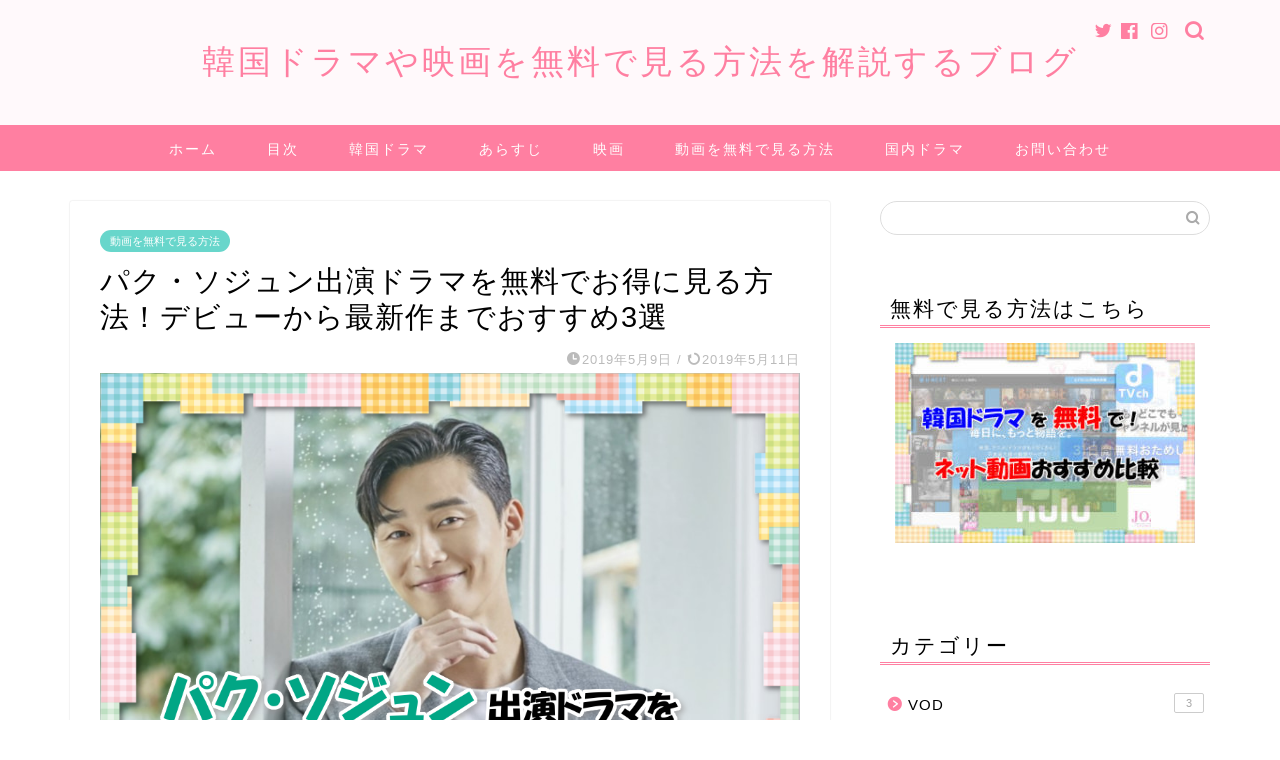

--- FILE ---
content_type: text/html; charset=UTF-8
request_url: https://sakupi.com/pakusojun_muryo/
body_size: 26281
content:
<!DOCTYPE html>
<html lang="ja">
<head prefix="og: http://ogp.me/ns# fb: http://ogp.me/ns/fb# article: http://ogp.me/ns/article#">
<meta charset="utf-8">
<meta http-equiv="X-UA-Compatible" content="IE=edge">
<meta name="viewport" content="width=device-width, initial-scale=1">
<!-- ここからOGP -->
<meta property="og:type" content="blog">
<meta property="og:title" content="パク・ソジュン出演ドラマを無料でお得に見る方法！デビューから最新作までおすすめ3選｜映画、韓国ドラマなどを無料で見る方法を解説するブログ"> 
<meta property="og:url" content="https://sakupi.com/pakusojun_muryo/"> 
<meta property="og:description" content="&nbsp; パク・ソジュンが出演したドラマをデビューから最新まで、無料で見られる方法を紹介します。 パク・ソジュンはキ"> 
<meta property="og:image" content="https://sakupi.com/wp-content/uploads/2019/05/077.png">
<meta property="og:site_name" content="映画、韓国ドラマなどを無料で見る方法を解説するブログ">
<meta property="fb:admins" content="">
<meta name="twitter:card" content="summary">
<!-- ここまでOGP --> 

<meta name="description" itemprop="description" content="&nbsp; パク・ソジュンが出演したドラマをデビューから最新まで、無料で見られる方法を紹介します。 パク・ソジュンはキ" >
<link rel="canonical" href="https://sakupi.com/pakusojun_muryo/">
<title>パク・ソジュン出演ドラマを無料でお得に見る方法！デビューから最新作までおすすめ3選｜映画、韓国ドラマなどを無料で見る方法を解説するブログ</title>
<meta name='robots' content='max-image-preview:large' />
	<style>img:is([sizes="auto" i], [sizes^="auto," i]) { contain-intrinsic-size: 3000px 1500px }</style>
	<!-- Jetpack Site Verification Tags -->
<meta name="google-site-verification" content="g58qkHHmEwK-Dz0hNfwmRFbpfoGjgoOtglKjlPkn4-U" />
<link rel='dns-prefetch' href='//ajax.googleapis.com' />
<link rel='dns-prefetch' href='//cdnjs.cloudflare.com' />
<link rel='dns-prefetch' href='//use.fontawesome.com' />
<link rel='dns-prefetch' href='//stats.wp.com' />
<link rel='dns-prefetch' href='//v0.wordpress.com' />
<link rel="alternate" type="application/rss+xml" title="映画、韓国ドラマなどを無料で見る方法を解説するブログ &raquo; フィード" href="https://sakupi.com/feed/" />
<link rel="alternate" type="application/rss+xml" title="映画、韓国ドラマなどを無料で見る方法を解説するブログ &raquo; コメントフィード" href="https://sakupi.com/comments/feed/" />
<link rel="alternate" type="application/rss+xml" title="映画、韓国ドラマなどを無料で見る方法を解説するブログ &raquo; パク・ソジュン出演ドラマを無料でお得に見る方法！デビューから最新作までおすすめ3選 のコメントのフィード" href="https://sakupi.com/pakusojun_muryo/feed/" />
<script type="text/javascript">
/* <![CDATA[ */
window._wpemojiSettings = {"baseUrl":"https:\/\/s.w.org\/images\/core\/emoji\/15.0.3\/72x72\/","ext":".png","svgUrl":"https:\/\/s.w.org\/images\/core\/emoji\/15.0.3\/svg\/","svgExt":".svg","source":{"concatemoji":"https:\/\/sakupi.com\/wp-includes\/js\/wp-emoji-release.min.js?ver=6.7.4"}};
/*! This file is auto-generated */
!function(i,n){var o,s,e;function c(e){try{var t={supportTests:e,timestamp:(new Date).valueOf()};sessionStorage.setItem(o,JSON.stringify(t))}catch(e){}}function p(e,t,n){e.clearRect(0,0,e.canvas.width,e.canvas.height),e.fillText(t,0,0);var t=new Uint32Array(e.getImageData(0,0,e.canvas.width,e.canvas.height).data),r=(e.clearRect(0,0,e.canvas.width,e.canvas.height),e.fillText(n,0,0),new Uint32Array(e.getImageData(0,0,e.canvas.width,e.canvas.height).data));return t.every(function(e,t){return e===r[t]})}function u(e,t,n){switch(t){case"flag":return n(e,"\ud83c\udff3\ufe0f\u200d\u26a7\ufe0f","\ud83c\udff3\ufe0f\u200b\u26a7\ufe0f")?!1:!n(e,"\ud83c\uddfa\ud83c\uddf3","\ud83c\uddfa\u200b\ud83c\uddf3")&&!n(e,"\ud83c\udff4\udb40\udc67\udb40\udc62\udb40\udc65\udb40\udc6e\udb40\udc67\udb40\udc7f","\ud83c\udff4\u200b\udb40\udc67\u200b\udb40\udc62\u200b\udb40\udc65\u200b\udb40\udc6e\u200b\udb40\udc67\u200b\udb40\udc7f");case"emoji":return!n(e,"\ud83d\udc26\u200d\u2b1b","\ud83d\udc26\u200b\u2b1b")}return!1}function f(e,t,n){var r="undefined"!=typeof WorkerGlobalScope&&self instanceof WorkerGlobalScope?new OffscreenCanvas(300,150):i.createElement("canvas"),a=r.getContext("2d",{willReadFrequently:!0}),o=(a.textBaseline="top",a.font="600 32px Arial",{});return e.forEach(function(e){o[e]=t(a,e,n)}),o}function t(e){var t=i.createElement("script");t.src=e,t.defer=!0,i.head.appendChild(t)}"undefined"!=typeof Promise&&(o="wpEmojiSettingsSupports",s=["flag","emoji"],n.supports={everything:!0,everythingExceptFlag:!0},e=new Promise(function(e){i.addEventListener("DOMContentLoaded",e,{once:!0})}),new Promise(function(t){var n=function(){try{var e=JSON.parse(sessionStorage.getItem(o));if("object"==typeof e&&"number"==typeof e.timestamp&&(new Date).valueOf()<e.timestamp+604800&&"object"==typeof e.supportTests)return e.supportTests}catch(e){}return null}();if(!n){if("undefined"!=typeof Worker&&"undefined"!=typeof OffscreenCanvas&&"undefined"!=typeof URL&&URL.createObjectURL&&"undefined"!=typeof Blob)try{var e="postMessage("+f.toString()+"("+[JSON.stringify(s),u.toString(),p.toString()].join(",")+"));",r=new Blob([e],{type:"text/javascript"}),a=new Worker(URL.createObjectURL(r),{name:"wpTestEmojiSupports"});return void(a.onmessage=function(e){c(n=e.data),a.terminate(),t(n)})}catch(e){}c(n=f(s,u,p))}t(n)}).then(function(e){for(var t in e)n.supports[t]=e[t],n.supports.everything=n.supports.everything&&n.supports[t],"flag"!==t&&(n.supports.everythingExceptFlag=n.supports.everythingExceptFlag&&n.supports[t]);n.supports.everythingExceptFlag=n.supports.everythingExceptFlag&&!n.supports.flag,n.DOMReady=!1,n.readyCallback=function(){n.DOMReady=!0}}).then(function(){return e}).then(function(){var e;n.supports.everything||(n.readyCallback(),(e=n.source||{}).concatemoji?t(e.concatemoji):e.wpemoji&&e.twemoji&&(t(e.twemoji),t(e.wpemoji)))}))}((window,document),window._wpemojiSettings);
/* ]]> */
</script>
<style id='wp-emoji-styles-inline-css' type='text/css'>

	img.wp-smiley, img.emoji {
		display: inline !important;
		border: none !important;
		box-shadow: none !important;
		height: 1em !important;
		width: 1em !important;
		margin: 0 0.07em !important;
		vertical-align: -0.1em !important;
		background: none !important;
		padding: 0 !important;
	}
</style>
<link rel='stylesheet' id='wp-block-library-css' href='https://sakupi.com/wp-includes/css/dist/block-library/style.min.css?ver=6.7.4' type='text/css' media='all' />
<link rel='stylesheet' id='quads-style-css-css' href='https://sakupi.com/wp-content/plugins/quick-adsense-reloaded/includes/gutenberg/dist/blocks.style.build.css?ver=2.0.98.1' type='text/css' media='all' />
<link rel='stylesheet' id='mediaelement-css' href='https://sakupi.com/wp-includes/js/mediaelement/mediaelementplayer-legacy.min.css?ver=4.2.17' type='text/css' media='all' />
<link rel='stylesheet' id='wp-mediaelement-css' href='https://sakupi.com/wp-includes/js/mediaelement/wp-mediaelement.min.css?ver=6.7.4' type='text/css' media='all' />
<style id='jetpack-sharing-buttons-style-inline-css' type='text/css'>
.jetpack-sharing-buttons__services-list{display:flex;flex-direction:row;flex-wrap:wrap;gap:0;list-style-type:none;margin:5px;padding:0}.jetpack-sharing-buttons__services-list.has-small-icon-size{font-size:12px}.jetpack-sharing-buttons__services-list.has-normal-icon-size{font-size:16px}.jetpack-sharing-buttons__services-list.has-large-icon-size{font-size:24px}.jetpack-sharing-buttons__services-list.has-huge-icon-size{font-size:36px}@media print{.jetpack-sharing-buttons__services-list{display:none!important}}.editor-styles-wrapper .wp-block-jetpack-sharing-buttons{gap:0;padding-inline-start:0}ul.jetpack-sharing-buttons__services-list.has-background{padding:1.25em 2.375em}
</style>
<style id='classic-theme-styles-inline-css' type='text/css'>
/*! This file is auto-generated */
.wp-block-button__link{color:#fff;background-color:#32373c;border-radius:9999px;box-shadow:none;text-decoration:none;padding:calc(.667em + 2px) calc(1.333em + 2px);font-size:1.125em}.wp-block-file__button{background:#32373c;color:#fff;text-decoration:none}
</style>
<style id='global-styles-inline-css' type='text/css'>
:root{--wp--preset--aspect-ratio--square: 1;--wp--preset--aspect-ratio--4-3: 4/3;--wp--preset--aspect-ratio--3-4: 3/4;--wp--preset--aspect-ratio--3-2: 3/2;--wp--preset--aspect-ratio--2-3: 2/3;--wp--preset--aspect-ratio--16-9: 16/9;--wp--preset--aspect-ratio--9-16: 9/16;--wp--preset--color--black: #000000;--wp--preset--color--cyan-bluish-gray: #abb8c3;--wp--preset--color--white: #ffffff;--wp--preset--color--pale-pink: #f78da7;--wp--preset--color--vivid-red: #cf2e2e;--wp--preset--color--luminous-vivid-orange: #ff6900;--wp--preset--color--luminous-vivid-amber: #fcb900;--wp--preset--color--light-green-cyan: #7bdcb5;--wp--preset--color--vivid-green-cyan: #00d084;--wp--preset--color--pale-cyan-blue: #8ed1fc;--wp--preset--color--vivid-cyan-blue: #0693e3;--wp--preset--color--vivid-purple: #9b51e0;--wp--preset--gradient--vivid-cyan-blue-to-vivid-purple: linear-gradient(135deg,rgba(6,147,227,1) 0%,rgb(155,81,224) 100%);--wp--preset--gradient--light-green-cyan-to-vivid-green-cyan: linear-gradient(135deg,rgb(122,220,180) 0%,rgb(0,208,130) 100%);--wp--preset--gradient--luminous-vivid-amber-to-luminous-vivid-orange: linear-gradient(135deg,rgba(252,185,0,1) 0%,rgba(255,105,0,1) 100%);--wp--preset--gradient--luminous-vivid-orange-to-vivid-red: linear-gradient(135deg,rgba(255,105,0,1) 0%,rgb(207,46,46) 100%);--wp--preset--gradient--very-light-gray-to-cyan-bluish-gray: linear-gradient(135deg,rgb(238,238,238) 0%,rgb(169,184,195) 100%);--wp--preset--gradient--cool-to-warm-spectrum: linear-gradient(135deg,rgb(74,234,220) 0%,rgb(151,120,209) 20%,rgb(207,42,186) 40%,rgb(238,44,130) 60%,rgb(251,105,98) 80%,rgb(254,248,76) 100%);--wp--preset--gradient--blush-light-purple: linear-gradient(135deg,rgb(255,206,236) 0%,rgb(152,150,240) 100%);--wp--preset--gradient--blush-bordeaux: linear-gradient(135deg,rgb(254,205,165) 0%,rgb(254,45,45) 50%,rgb(107,0,62) 100%);--wp--preset--gradient--luminous-dusk: linear-gradient(135deg,rgb(255,203,112) 0%,rgb(199,81,192) 50%,rgb(65,88,208) 100%);--wp--preset--gradient--pale-ocean: linear-gradient(135deg,rgb(255,245,203) 0%,rgb(182,227,212) 50%,rgb(51,167,181) 100%);--wp--preset--gradient--electric-grass: linear-gradient(135deg,rgb(202,248,128) 0%,rgb(113,206,126) 100%);--wp--preset--gradient--midnight: linear-gradient(135deg,rgb(2,3,129) 0%,rgb(40,116,252) 100%);--wp--preset--font-size--small: 13px;--wp--preset--font-size--medium: 20px;--wp--preset--font-size--large: 36px;--wp--preset--font-size--x-large: 42px;--wp--preset--spacing--20: 0.44rem;--wp--preset--spacing--30: 0.67rem;--wp--preset--spacing--40: 1rem;--wp--preset--spacing--50: 1.5rem;--wp--preset--spacing--60: 2.25rem;--wp--preset--spacing--70: 3.38rem;--wp--preset--spacing--80: 5.06rem;--wp--preset--shadow--natural: 6px 6px 9px rgba(0, 0, 0, 0.2);--wp--preset--shadow--deep: 12px 12px 50px rgba(0, 0, 0, 0.4);--wp--preset--shadow--sharp: 6px 6px 0px rgba(0, 0, 0, 0.2);--wp--preset--shadow--outlined: 6px 6px 0px -3px rgba(255, 255, 255, 1), 6px 6px rgba(0, 0, 0, 1);--wp--preset--shadow--crisp: 6px 6px 0px rgba(0, 0, 0, 1);}:where(.is-layout-flex){gap: 0.5em;}:where(.is-layout-grid){gap: 0.5em;}body .is-layout-flex{display: flex;}.is-layout-flex{flex-wrap: wrap;align-items: center;}.is-layout-flex > :is(*, div){margin: 0;}body .is-layout-grid{display: grid;}.is-layout-grid > :is(*, div){margin: 0;}:where(.wp-block-columns.is-layout-flex){gap: 2em;}:where(.wp-block-columns.is-layout-grid){gap: 2em;}:where(.wp-block-post-template.is-layout-flex){gap: 1.25em;}:where(.wp-block-post-template.is-layout-grid){gap: 1.25em;}.has-black-color{color: var(--wp--preset--color--black) !important;}.has-cyan-bluish-gray-color{color: var(--wp--preset--color--cyan-bluish-gray) !important;}.has-white-color{color: var(--wp--preset--color--white) !important;}.has-pale-pink-color{color: var(--wp--preset--color--pale-pink) !important;}.has-vivid-red-color{color: var(--wp--preset--color--vivid-red) !important;}.has-luminous-vivid-orange-color{color: var(--wp--preset--color--luminous-vivid-orange) !important;}.has-luminous-vivid-amber-color{color: var(--wp--preset--color--luminous-vivid-amber) !important;}.has-light-green-cyan-color{color: var(--wp--preset--color--light-green-cyan) !important;}.has-vivid-green-cyan-color{color: var(--wp--preset--color--vivid-green-cyan) !important;}.has-pale-cyan-blue-color{color: var(--wp--preset--color--pale-cyan-blue) !important;}.has-vivid-cyan-blue-color{color: var(--wp--preset--color--vivid-cyan-blue) !important;}.has-vivid-purple-color{color: var(--wp--preset--color--vivid-purple) !important;}.has-black-background-color{background-color: var(--wp--preset--color--black) !important;}.has-cyan-bluish-gray-background-color{background-color: var(--wp--preset--color--cyan-bluish-gray) !important;}.has-white-background-color{background-color: var(--wp--preset--color--white) !important;}.has-pale-pink-background-color{background-color: var(--wp--preset--color--pale-pink) !important;}.has-vivid-red-background-color{background-color: var(--wp--preset--color--vivid-red) !important;}.has-luminous-vivid-orange-background-color{background-color: var(--wp--preset--color--luminous-vivid-orange) !important;}.has-luminous-vivid-amber-background-color{background-color: var(--wp--preset--color--luminous-vivid-amber) !important;}.has-light-green-cyan-background-color{background-color: var(--wp--preset--color--light-green-cyan) !important;}.has-vivid-green-cyan-background-color{background-color: var(--wp--preset--color--vivid-green-cyan) !important;}.has-pale-cyan-blue-background-color{background-color: var(--wp--preset--color--pale-cyan-blue) !important;}.has-vivid-cyan-blue-background-color{background-color: var(--wp--preset--color--vivid-cyan-blue) !important;}.has-vivid-purple-background-color{background-color: var(--wp--preset--color--vivid-purple) !important;}.has-black-border-color{border-color: var(--wp--preset--color--black) !important;}.has-cyan-bluish-gray-border-color{border-color: var(--wp--preset--color--cyan-bluish-gray) !important;}.has-white-border-color{border-color: var(--wp--preset--color--white) !important;}.has-pale-pink-border-color{border-color: var(--wp--preset--color--pale-pink) !important;}.has-vivid-red-border-color{border-color: var(--wp--preset--color--vivid-red) !important;}.has-luminous-vivid-orange-border-color{border-color: var(--wp--preset--color--luminous-vivid-orange) !important;}.has-luminous-vivid-amber-border-color{border-color: var(--wp--preset--color--luminous-vivid-amber) !important;}.has-light-green-cyan-border-color{border-color: var(--wp--preset--color--light-green-cyan) !important;}.has-vivid-green-cyan-border-color{border-color: var(--wp--preset--color--vivid-green-cyan) !important;}.has-pale-cyan-blue-border-color{border-color: var(--wp--preset--color--pale-cyan-blue) !important;}.has-vivid-cyan-blue-border-color{border-color: var(--wp--preset--color--vivid-cyan-blue) !important;}.has-vivid-purple-border-color{border-color: var(--wp--preset--color--vivid-purple) !important;}.has-vivid-cyan-blue-to-vivid-purple-gradient-background{background: var(--wp--preset--gradient--vivid-cyan-blue-to-vivid-purple) !important;}.has-light-green-cyan-to-vivid-green-cyan-gradient-background{background: var(--wp--preset--gradient--light-green-cyan-to-vivid-green-cyan) !important;}.has-luminous-vivid-amber-to-luminous-vivid-orange-gradient-background{background: var(--wp--preset--gradient--luminous-vivid-amber-to-luminous-vivid-orange) !important;}.has-luminous-vivid-orange-to-vivid-red-gradient-background{background: var(--wp--preset--gradient--luminous-vivid-orange-to-vivid-red) !important;}.has-very-light-gray-to-cyan-bluish-gray-gradient-background{background: var(--wp--preset--gradient--very-light-gray-to-cyan-bluish-gray) !important;}.has-cool-to-warm-spectrum-gradient-background{background: var(--wp--preset--gradient--cool-to-warm-spectrum) !important;}.has-blush-light-purple-gradient-background{background: var(--wp--preset--gradient--blush-light-purple) !important;}.has-blush-bordeaux-gradient-background{background: var(--wp--preset--gradient--blush-bordeaux) !important;}.has-luminous-dusk-gradient-background{background: var(--wp--preset--gradient--luminous-dusk) !important;}.has-pale-ocean-gradient-background{background: var(--wp--preset--gradient--pale-ocean) !important;}.has-electric-grass-gradient-background{background: var(--wp--preset--gradient--electric-grass) !important;}.has-midnight-gradient-background{background: var(--wp--preset--gradient--midnight) !important;}.has-small-font-size{font-size: var(--wp--preset--font-size--small) !important;}.has-medium-font-size{font-size: var(--wp--preset--font-size--medium) !important;}.has-large-font-size{font-size: var(--wp--preset--font-size--large) !important;}.has-x-large-font-size{font-size: var(--wp--preset--font-size--x-large) !important;}
:where(.wp-block-post-template.is-layout-flex){gap: 1.25em;}:where(.wp-block-post-template.is-layout-grid){gap: 1.25em;}
:where(.wp-block-columns.is-layout-flex){gap: 2em;}:where(.wp-block-columns.is-layout-grid){gap: 2em;}
:root :where(.wp-block-pullquote){font-size: 1.5em;line-height: 1.6;}
</style>
<link rel='stylesheet' id='contact-form-7-css' href='https://sakupi.com/wp-content/plugins/contact-form-7/includes/css/styles.css?ver=6.1.4' type='text/css' media='all' />
<link rel='stylesheet' id='toc-screen-css' href='https://sakupi.com/wp-content/plugins/table-of-contents-plus/screen.min.css?ver=2411.1' type='text/css' media='all' />
<link rel='stylesheet' id='wp-show-posts-css' href='https://sakupi.com/wp-content/plugins/wp-show-posts/css/wp-show-posts-min.css?ver=1.1.6' type='text/css' media='all' />
<link rel='stylesheet' id='theme-style-css' href='https://sakupi.com/wp-content/themes/jin/style.css?ver=6.7.4' type='text/css' media='all' />
<link rel='stylesheet' id='fontawesome-style-css' href='https://use.fontawesome.com/releases/v5.6.3/css/all.css?ver=6.7.4' type='text/css' media='all' />
<link rel='stylesheet' id='swiper-style-css' href='https://cdnjs.cloudflare.com/ajax/libs/Swiper/4.0.7/css/swiper.min.css?ver=6.7.4' type='text/css' media='all' />
<style id='quads-styles-inline-css' type='text/css'>

    .quads-location ins.adsbygoogle {
        background: transparent !important;
    }.quads-location .quads_rotator_img{ opacity:1 !important;}
    .quads.quads_ad_container { display: grid; grid-template-columns: auto; grid-gap: 10px; padding: 10px; }
    .grid_image{animation: fadeIn 0.5s;-webkit-animation: fadeIn 0.5s;-moz-animation: fadeIn 0.5s;
        -o-animation: fadeIn 0.5s;-ms-animation: fadeIn 0.5s;}
    .quads-ad-label { font-size: 12px; text-align: center; color: #333;}
    .quads_click_impression { display: none;} .quads-location, .quads-ads-space{max-width:100%;} @media only screen and (max-width: 480px) { .quads-ads-space, .penci-builder-element .quads-ads-space{max-width:340px;}}
</style>
<link rel="https://api.w.org/" href="https://sakupi.com/wp-json/" /><link rel="alternate" title="JSON" type="application/json" href="https://sakupi.com/wp-json/wp/v2/posts/2247" /><link rel='shortlink' href='https://wp.me/pao6ta-Af' />
<link rel="alternate" title="oEmbed (JSON)" type="application/json+oembed" href="https://sakupi.com/wp-json/oembed/1.0/embed?url=https%3A%2F%2Fsakupi.com%2Fpakusojun_muryo%2F" />
<link rel="alternate" title="oEmbed (XML)" type="text/xml+oembed" href="https://sakupi.com/wp-json/oembed/1.0/embed?url=https%3A%2F%2Fsakupi.com%2Fpakusojun_muryo%2F&#038;format=xml" />
	<style>img#wpstats{display:none}</style>
		<script src="//pagead2.googlesyndication.com/pagead/js/adsbygoogle.js"></script><script>document.cookie = 'quads_browser_width='+screen.width;</script>	<style type="text/css">
		#wrapper {
			background-color: #ffffff;
			background-image: url();
					}

		.related-entry-headline-text span:before,
		#comment-title span:before,
		#reply-title span:before {
			background-color: #ff7fa1;
			border-color: #ff7fa1 !important;
		}

		#breadcrumb:after,
		#page-top a {
			background-color: #f77ba0;
		}

		footer {
			background-color: #f77ba0;
		}

		.footer-inner a,
		#copyright,
		#copyright-center {
			border-color: #fff !important;
			color: #fff !important;
		}

		#footer-widget-area {
			border-color: #fff !important;
		}

		.page-top-footer a {
			color: #f77ba0 !important;
		}

		#breadcrumb ul li,
		#breadcrumb ul li a {
			color: #f77ba0 !important;
		}

		body,
		a,
		a:link,
		a:visited,
		.my-profile,
		.widgettitle,
		.tabBtn-mag label {
			color: #000000;
		}

		a:hover {
			color: #53bcb5;
		}

		.widget_nav_menu ul>li>a:before,
		.widget_categories ul>li>a:before,
		.widget_pages ul>li>a:before,
		.widget_recent_entries ul>li>a:before,
		.widget_archive ul>li>a:before,
		.widget_archive form:after,
		.widget_categories form:after,
		.widget_nav_menu ul>li>ul.sub-menu>li>a:before,
		.widget_categories ul>li>.children>li>a:before,
		.widget_pages ul>li>.children>li>a:before,
		.widget_nav_menu ul>li>ul.sub-menu>li>ul.sub-menu li>a:before,
		.widget_categories ul>li>.children>li>.children li>a:before,
		.widget_pages ul>li>.children>li>.children li>a:before {
			color: #ff7fa1;
		}

		.widget_nav_menu ul .sub-menu .sub-menu li a:before {
			background-color: #000000 !important;
		}
		.d--labeling-act-border{
			border-color: rgba(0,0,0,0.18);
		}
		.c--labeling-act.d--labeling-act-solid{
			background-color: rgba(0,0,0,0.06);
		}
		.a--labeling-act{
			color: rgba(0,0,0,0.6);
		}
		.a--labeling-small-act span{
			background-color: rgba(0,0,0,0.21);
		}
		.c--labeling-act.d--labeling-act-strong{
			background-color: rgba(0,0,0,0.045);
		}
		.d--labeling-act-strong .a--labeling-act{
			color: rgba(0,0,0,0.75);
		}


		footer .footer-widget,
		footer .footer-widget a,
		footer .footer-widget ul li,
		.footer-widget.widget_nav_menu ul>li>a:before,
		.footer-widget.widget_categories ul>li>a:before,
		.footer-widget.widget_recent_entries ul>li>a:before,
		.footer-widget.widget_pages ul>li>a:before,
		.footer-widget.widget_archive ul>li>a:before,
		footer .widget_tag_cloud .tagcloud a:before {
			color: #fff !important;
			border-color: #fff !important;
		}

		footer .footer-widget .widgettitle {
			color: #fff !important;
			border-color: #68d6cb !important;
		}

		footer .widget_nav_menu ul .children .children li a:before,
		footer .widget_categories ul .children .children li a:before,
		footer .widget_nav_menu ul .sub-menu .sub-menu li a:before {
			background-color: #fff !important;
		}

		#drawernav a:hover,
		.post-list-title,
		#prev-next p,
		#toc_container .toc_list li a {
			color: #000000 !important;
		}

		#header-box {
			background-color: #fff9fb;
		}

		@media (min-width: 768px) {

			#header-box .header-box10-bg:before,
			#header-box .header-box11-bg:before {
				border-radius: 2px;
			}
		}

		@media (min-width: 768px) {
			.top-image-meta {
				margin-top: calc(0px - 30px);
			}
		}

		@media (min-width: 1200px) {
			.top-image-meta {
				margin-top: calc(0px);
			}
		}

		.pickup-contents:before {
			background-color: #fff9fb !important;
		}

		.main-image-text {
			color: #555;
		}

		.main-image-text-sub {
			color: #555;
		}

		@media (min-width: 481px) {
			#site-info {
				padding-top: 40px !important;
				padding-bottom: 40px !important;
			}
		}

		#site-info span a {
			color: #ff7fa1 !important;
		}

		#headmenu .headsns .line a svg {
			fill: #ff7fa1 !important;
		}

		#headmenu .headsns a,
		#headmenu {
			color: #ff7fa1 !important;
			border-color: #ff7fa1 !important;
		}

		.profile-follow .line-sns a svg {
			fill: #ff7fa1 !important;
		}

		.profile-follow .line-sns a:hover svg {
			fill: #68d6cb !important;
		}

		.profile-follow a {
			color: #ff7fa1 !important;
			border-color: #ff7fa1 !important;
		}

		.profile-follow a:hover,
		#headmenu .headsns a:hover {
			color: #68d6cb !important;
			border-color: #68d6cb !important;
		}

		.search-box:hover {
			color: #68d6cb !important;
			border-color: #68d6cb !important;
		}

		#header #headmenu .headsns .line a:hover svg {
			fill: #68d6cb !important;
		}

		.cps-icon-bar,
		#navtoggle:checked+.sp-menu-open .cps-icon-bar {
			background-color: #ff7fa1;
		}

		#nav-container {
			background-color: #ff7fa1;
		}

		.menu-box .menu-item svg {
			fill: #ffffff;
		}

		#drawernav ul.menu-box>li>a,
		#drawernav2 ul.menu-box>li>a,
		#drawernav3 ul.menu-box>li>a,
		#drawernav4 ul.menu-box>li>a,
		#drawernav5 ul.menu-box>li>a,
		#drawernav ul.menu-box>li.menu-item-has-children:after,
		#drawernav2 ul.menu-box>li.menu-item-has-children:after,
		#drawernav3 ul.menu-box>li.menu-item-has-children:after,
		#drawernav4 ul.menu-box>li.menu-item-has-children:after,
		#drawernav5 ul.menu-box>li.menu-item-has-children:after {
			color: #ffffff !important;
		}

		#drawernav ul.menu-box li a,
		#drawernav2 ul.menu-box li a,
		#drawernav3 ul.menu-box li a,
		#drawernav4 ul.menu-box li a,
		#drawernav5 ul.menu-box li a {
			font-size: 14px !important;
		}

		#drawernav3 ul.menu-box>li {
			color: #000000 !important;
		}

		#drawernav4 .menu-box>.menu-item>a:after,
		#drawernav3 .menu-box>.menu-item>a:after,
		#drawernav .menu-box>.menu-item>a:after {
			background-color: #ffffff !important;
		}

		#drawernav2 .menu-box>.menu-item:hover,
		#drawernav5 .menu-box>.menu-item:hover {
			border-top-color: #ff7fa1 !important;
		}

		.cps-info-bar a {
			background-color: #ffcd44 !important;
		}

		@media (min-width: 768px) {
			.post-list-mag .post-list-item:not(:nth-child(2n)) {
				margin-right: 2.6%;
			}
		}

		@media (min-width: 768px) {

			#tab-1:checked~.tabBtn-mag li [for="tab-1"]:after,
			#tab-2:checked~.tabBtn-mag li [for="tab-2"]:after,
			#tab-3:checked~.tabBtn-mag li [for="tab-3"]:after,
			#tab-4:checked~.tabBtn-mag li [for="tab-4"]:after {
				border-top-color: #ff7fa1 !important;
			}

			.tabBtn-mag label {
				border-bottom-color: #ff7fa1 !important;
			}
		}

		#tab-1:checked~.tabBtn-mag li [for="tab-1"],
		#tab-2:checked~.tabBtn-mag li [for="tab-2"],
		#tab-3:checked~.tabBtn-mag li [for="tab-3"],
		#tab-4:checked~.tabBtn-mag li [for="tab-4"],
		#prev-next a.next:after,
		#prev-next a.prev:after,
		.more-cat-button a:hover span:before {
			background-color: #ff7fa1 !important;
		}


		.swiper-slide .post-list-cat,
		.post-list-mag .post-list-cat,
		.post-list-mag3col .post-list-cat,
		.post-list-mag-sp1col .post-list-cat,
		.swiper-pagination-bullet-active,
		.pickup-cat,
		.post-list .post-list-cat,
		#breadcrumb .bcHome a:hover span:before,
		.popular-item:nth-child(1) .pop-num,
		.popular-item:nth-child(2) .pop-num,
		.popular-item:nth-child(3) .pop-num {
			background-color: #68d6cb !important;
		}

		.sidebar-btn a,
		.profile-sns-menu {
			background-color: #68d6cb !important;
		}

		.sp-sns-menu a,
		.pickup-contents-box a:hover .pickup-title {
			border-color: #ff7fa1 !important;
			color: #ff7fa1 !important;
		}

		.pro-line svg {
			fill: #ff7fa1 !important;
		}

		.cps-post-cat a,
		.meta-cat,
		.popular-cat {
			background-color: #68d6cb !important;
			border-color: #68d6cb !important;
		}

		.tagicon,
		.tag-box a,
		#toc_container .toc_list>li,
		#toc_container .toc_title {
			color: #ff7fa1 !important;
		}

		.widget_tag_cloud a::before {
			color: #000000 !important;
		}

		.tag-box a,
		#toc_container:before {
			border-color: #ff7fa1 !important;
		}

		.cps-post-cat a:hover {
			color: #53bcb5 !important;
		}

		.pagination li:not([class*="current"]) a:hover,
		.widget_tag_cloud a:hover {
			background-color: #ff7fa1 !important;
		}

		.pagination li:not([class*="current"]) a:hover {
			opacity: 0.5 !important;
		}

		.pagination li.current a {
			background-color: #ff7fa1 !important;
			border-color: #ff7fa1 !important;
		}

		.nextpage a:hover span {
			color: #ff7fa1 !important;
			border-color: #ff7fa1 !important;
		}

		.cta-content:before {
			background-color: #ffffff !important;
		}

		.cta-text,
		.info-title {
			color: #877179 !important;
		}

		#footer-widget-area.footer_style1 .widgettitle {
			border-color: #68d6cb !important;
		}

		.sidebar_style1 .widgettitle,
		.sidebar_style5 .widgettitle {
			border-color: #ff7fa1 !important;
		}

		.sidebar_style2 .widgettitle,
		.sidebar_style4 .widgettitle,
		.sidebar_style6 .widgettitle,
		#home-bottom-widget .widgettitle,
		#home-top-widget .widgettitle,
		#post-bottom-widget .widgettitle,
		#post-top-widget .widgettitle {
			background-color: #ff7fa1 !important;
		}

		#home-bottom-widget .widget_search .search-box input[type="submit"],
		#home-top-widget .widget_search .search-box input[type="submit"],
		#post-bottom-widget .widget_search .search-box input[type="submit"],
		#post-top-widget .widget_search .search-box input[type="submit"] {
			background-color: #68d6cb !important;
		}

		.tn-logo-size {
			font-size: 240% !important;
		}

		@media (min-width: 481px) {
			.tn-logo-size img {
				width: calc(240%*0.5) !important;
			}
		}

		@media (min-width: 768px) {
			.tn-logo-size img {
				width: calc(240%*2.2) !important;
			}
		}

		@media (min-width: 1200px) {
			.tn-logo-size img {
				width: 240% !important;
			}
		}

		.sp-logo-size {
			font-size: 120% !important;
		}

		.sp-logo-size img {
			width: 120% !important;
		}

		.cps-post-main ul>li:before,
		.cps-post-main ol>li:before {
			background-color: #68d6cb !important;
		}

		.profile-card .profile-title {
			background-color: #ff7fa1 !important;
		}

		.profile-card {
			border-color: #ff7fa1 !important;
		}

		.cps-post-main a {
			color: #53bcb5;
		}

		.cps-post-main .marker {
			background: -webkit-linear-gradient(transparent 80%, #c9efef 0%);
			background: linear-gradient(transparent 80%, #c9efef 0%);
		}

		.cps-post-main .marker2 {
			background: -webkit-linear-gradient(transparent 60%, #a9eaf2 0%);
			background: linear-gradient(transparent 60%, #a9eaf2 0%);
		}

		.cps-post-main .jic-sc {
			color: #e9546b;
		}


		.simple-box1 {
			border-color: #68d6cb !important;
		}

		.simple-box2 {
			border-color: #f2bf7d !important;
		}

		.simple-box3 {
			border-color: #68d6cb !important;
		}

		.simple-box4 {
			border-color: #7badd8 !important;
		}

		.simple-box4:before {
			background-color: #7badd8;
		}

		.simple-box5 {
			border-color: #e896c7 !important;
		}

		.simple-box5:before {
			background-color: #e896c7;
		}

		.simple-box6 {
			background-color: #fffdef !important;
		}

		.simple-box7 {
			border-color: #def1f9 !important;
		}

		.simple-box7:before {
			background-color: #def1f9 !important;
		}

		.simple-box8 {
			border-color: #96ddc1 !important;
		}

		.simple-box8:before {
			background-color: #96ddc1 !important;
		}

		.simple-box9:before {
			background-color: #e1c0e8 !important;
		}

		.simple-box9:after {
			border-color: #e1c0e8 #e1c0e8 #fff #fff !important;
		}

		.kaisetsu-box1:before,
		.kaisetsu-box1-title {
			background-color: #ffb49e !important;
		}

		.kaisetsu-box2 {
			border-color: #68d6cb !important;
		}

		.kaisetsu-box2-title {
			background-color: #68d6cb !important;
		}

		.kaisetsu-box4 {
			border-color: #ea91a9 !important;
		}

		.kaisetsu-box4-title {
			background-color: #ea91a9 !important;
		}

		.kaisetsu-box5:before {
			background-color: #57b3ba !important;
		}

		.kaisetsu-box5-title {
			background-color: #57b3ba !important;
		}

		.concept-box1 {
			border-color: #85db8f !important;
		}

		.concept-box1:after {
			background-color: #85db8f !important;
		}

		.concept-box1:before {
			content: "おすすめポイント" !important;
			color: #85db8f !important;
		}

		.concept-box2 {
			border-color: #f7cf6a !important;
		}

		.concept-box2:after {
			background-color: #f7cf6a !important;
		}

		.concept-box2:before {
			content: "注意点" !important;
			color: #f7cf6a !important;
		}

		.concept-box3 {
			border-color: #86cee8 !important;
		}

		.concept-box3:after {
			background-color: #86cee8 !important;
		}

		.concept-box3:before {
			content: "良い例" !important;
			color: #86cee8 !important;
		}

		.concept-box4 {
			border-color: #ed8989 !important;
		}

		.concept-box4:after {
			background-color: #ed8989 !important;
		}

		.concept-box4:before {
			content: "悪い例" !important;
			color: #ed8989 !important;
		}

		.concept-box5 {
			border-color: #9e9e9e !important;
		}

		.concept-box5:after {
			background-color: #9e9e9e !important;
		}

		.concept-box5:before {
			content: "参考" !important;
			color: #9e9e9e !important;
		}

		.concept-box6 {
			border-color: #8eaced !important;
		}

		.concept-box6:after {
			background-color: #8eaced !important;
		}

		.concept-box6:before {
			content: "メモ" !important;
			color: #8eaced !important;
		}

		.innerlink-box1,
		.blog-card {
			border-color: #68d6cb !important;
		}

		.innerlink-box1-title {
			background-color: #68d6cb !important;
			border-color: #68d6cb !important;
		}

		.innerlink-box1:before,
		.blog-card-hl-box {
			background-color: #68d6cb !important;
		}

		.jin-ac-box01-title::after {
			color: #ff7fa1;
		}

		.color-button01 a,
		.color-button01 a:hover,
		.color-button01:before {
			background-color: #ff7fa1 !important;
		}

		.top-image-btn-color a,
		.top-image-btn-color a:hover,
		.top-image-btn-color:before {
			background-color: #ffcd44 !important;
		}

		.color-button02 a,
		.color-button02 a:hover,
		.color-button02:before {
			background-color: #68d6cb !important;
		}

		.color-button01-big a,
		.color-button01-big a:hover,
		.color-button01-big:before {
			background-color: #68d6cb !important;
		}

		.color-button01-big a,
		.color-button01-big:before {
			border-radius: 5px !important;
		}

		.color-button01-big a {
			padding-top: 20px !important;
			padding-bottom: 20px !important;
		}

		.color-button02-big a,
		.color-button02-big a:hover,
		.color-button02-big:before {
			background-color: #ffca89 !important;
		}

		.color-button02-big a,
		.color-button02-big:before {
			border-radius: 40px !important;
		}

		.color-button02-big a {
			padding-top: 20px !important;
			padding-bottom: 20px !important;
		}

		.color-button01-big {
			width: 75% !important;
		}

		.color-button02-big {
			width: 75% !important;
		}

		.top-image-btn-color:before,
		.color-button01:before,
		.color-button02:before,
		.color-button01-big:before,
		.color-button02-big:before {
			bottom: -1px;
			left: -1px;
			width: 100%;
			height: 100%;
			border-radius: 6px;
			box-shadow: 0px 1px 5px 0px rgba(0, 0, 0, 0.25);
			-webkit-transition: all .4s;
			transition: all .4s;
		}

		.top-image-btn-color a:hover,
		.color-button01 a:hover,
		.color-button02 a:hover,
		.color-button01-big a:hover,
		.color-button02-big a:hover {
			-webkit-transform: translateY(2px);
			transform: translateY(2px);
			-webkit-filter: brightness(0.95);
			filter: brightness(0.95);
		}

		.top-image-btn-color:hover:before,
		.color-button01:hover:before,
		.color-button02:hover:before,
		.color-button01-big:hover:before,
		.color-button02-big:hover:before {
			-webkit-transform: translateY(2px);
			transform: translateY(2px);
			box-shadow: none !important;
		}

		.h2-style01 h2,
		.h2-style02 h2:before,
		.h2-style03 h2,
		.h2-style04 h2:before,
		.h2-style05 h2,
		.h2-style07 h2:before,
		.h2-style07 h2:after,
		.h3-style03 h3:before,
		.h3-style02 h3:before,
		.h3-style05 h3:before,
		.h3-style07 h3:before,
		.h2-style08 h2:after,
		.h2-style10 h2:before,
		.h2-style10 h2:after,
		.h3-style02 h3:after,
		.h4-style02 h4:before {
			background-color: #ff7fa1 !important;
		}

		.h3-style01 h3,
		.h3-style04 h3,
		.h3-style05 h3,
		.h3-style06 h3,
		.h4-style01 h4,
		.h2-style02 h2,
		.h2-style08 h2,
		.h2-style08 h2:before,
		.h2-style09 h2,
		.h4-style03 h4 {
			border-color: #ff7fa1 !important;
		}

		.h2-style05 h2:before {
			border-top-color: #ff7fa1 !important;
		}

		.h2-style06 h2:before,
		.sidebar_style3 .widgettitle:after {
			background-image: linear-gradient(-45deg,
					transparent 25%,
					#ff7fa1 25%,
					#ff7fa1 50%,
					transparent 50%,
					transparent 75%,
					#ff7fa1 75%,
					#ff7fa1);
		}

		.jin-h2-icons.h2-style02 h2 .jic:before,
		.jin-h2-icons.h2-style04 h2 .jic:before,
		.jin-h2-icons.h2-style06 h2 .jic:before,
		.jin-h2-icons.h2-style07 h2 .jic:before,
		.jin-h2-icons.h2-style08 h2 .jic:before,
		.jin-h2-icons.h2-style09 h2 .jic:before,
		.jin-h2-icons.h2-style10 h2 .jic:before,
		.jin-h3-icons.h3-style01 h3 .jic:before,
		.jin-h3-icons.h3-style02 h3 .jic:before,
		.jin-h3-icons.h3-style03 h3 .jic:before,
		.jin-h3-icons.h3-style04 h3 .jic:before,
		.jin-h3-icons.h3-style05 h3 .jic:before,
		.jin-h3-icons.h3-style06 h3 .jic:before,
		.jin-h3-icons.h3-style07 h3 .jic:before,
		.jin-h4-icons.h4-style01 h4 .jic:before,
		.jin-h4-icons.h4-style02 h4 .jic:before,
		.jin-h4-icons.h4-style03 h4 .jic:before,
		.jin-h4-icons.h4-style04 h4 .jic:before {
			color: #ff7fa1;
		}

		@media all and (-ms-high-contrast:none) {

			*::-ms-backdrop,
			.color-button01:before,
			.color-button02:before,
			.color-button01-big:before,
			.color-button02-big:before {
				background-color: #595857 !important;
			}
		}

		.jin-lp-h2 h2,
		.jin-lp-h2 h2 {
			background-color: transparent !important;
			border-color: transparent !important;
			color: #000000 !important;
		}

		.jincolumn-h3style2 {
			border-color: #ff7fa1 !important;
		}

		.jinlph2-style1 h2:first-letter {
			color: #ff7fa1 !important;
		}

		.jinlph2-style2 h2,
		.jinlph2-style3 h2 {
			border-color: #ff7fa1 !important;
		}

		.jin-photo-title .jin-fusen1-down,
		.jin-photo-title .jin-fusen1-even,
		.jin-photo-title .jin-fusen1-up {
			border-left-color: #ff7fa1;
		}

		.jin-photo-title .jin-fusen2,
		.jin-photo-title .jin-fusen3 {
			background-color: #ff7fa1;
		}

		.jin-photo-title .jin-fusen2:before,
		.jin-photo-title .jin-fusen3:before {
			border-top-color: #ff7fa1;
		}

		.has-huge-font-size {
			font-size: 42px !important;
		}

		.has-large-font-size {
			font-size: 36px !important;
		}

		.has-medium-font-size {
			font-size: 20px !important;
		}

		.has-normal-font-size {
			font-size: 16px !important;
		}

		.has-small-font-size {
			font-size: 13px !important;
		}
	</style>

<!-- Jetpack Open Graph Tags -->
<meta property="og:type" content="article" />
<meta property="og:title" content="パク・ソジュン出演ドラマを無料でお得に見る方法！デビューから最新作までおすすめ3選" />
<meta property="og:url" content="https://sakupi.com/pakusojun_muryo/" />
<meta property="og:description" content="&nbsp; パク・ソジュンが出演したドラマをデビューから最新まで、無料で見られる方法を紹介します。 パク・ソ&hellip;" />
<meta property="article:published_time" content="2019-05-09T12:50:50+00:00" />
<meta property="article:modified_time" content="2019-05-11T00:07:24+00:00" />
<meta property="og:site_name" content="映画、韓国ドラマなどを無料で見る方法を解説するブログ" />
<meta property="og:image" content="https://sakupi.com/wp-content/uploads/2019/05/077.png" />
<meta property="og:image:width" content="1000" />
<meta property="og:image:height" content="667" />
<meta property="og:image:alt" content="" />
<meta property="og:locale" content="ja_JP" />
<meta name="twitter:text:title" content="パク・ソジュン出演ドラマを無料でお得に見る方法！デビューから最新作までおすすめ3選" />
<meta name="twitter:image" content="https://sakupi.com/wp-content/uploads/2019/05/077.png?w=640" />
<meta name="twitter:card" content="summary_large_image" />

<!-- End Jetpack Open Graph Tags -->
<link rel="icon" href="https://sakupi.com/wp-content/uploads/2019/01/cropped-20170815-3-32x32.jpg" sizes="32x32" />
<link rel="icon" href="https://sakupi.com/wp-content/uploads/2019/01/cropped-20170815-3-192x192.jpg" sizes="192x192" />
<link rel="apple-touch-icon" href="https://sakupi.com/wp-content/uploads/2019/01/cropped-20170815-3-180x180.jpg" />
<meta name="msapplication-TileImage" content="https://sakupi.com/wp-content/uploads/2019/01/cropped-20170815-3-270x270.jpg" />
		<style type="text/css" id="wp-custom-css">
			.proflink a{
	display:block;
	text-align:center;
	padding:7px 10px;
	background:#ff7fa1;/*カラーは変更*/
	width:50%;
	margin:0 auto;
	margin-top:20px;
	border-radius:20px;
	border:3px double #fff;
	font-size:0.65rem;
	color:#fff;
}
.proflink a:hover{
		opacity:0.75;
}
/* ================================
 * 光るボタン *
================================ */
.btn-cv {
  padding: .5em 0;
  overflow: hidden;
  position: relative;
}
.btn-cv a {
  border-radius: 6px;
  box-shadow: 1px 1px 5px 0 #a1a1a1;
  color: #fff;
  display: block;
  font-size: 1.2em;
  font-weight: bold;
  line-height: 1.2;
  margin: .4em auto;
  padding: .8em 1em .8em;
  position: relative;
  text-align: center;
  text-decoration: none;
  -webkit-transition: .2s ease-in-out;
  transition: .2s ease-in-out;
  width: 70%; /* ボタンの横幅 */
}
.btn-cv.is-fz20 a {
  font-size: 20px;
}
.btn-cv a img {
  vertical-align: middle;
}
.btn-cv a:after {
  content: ' ' !important;
}


/* 2つ連続で並べる場合の余白 */
.btn-cv + .btn-cv a {
  margin-top: 0;
}

/* 黄色ボタン */
.btn-cv a {
  background: #ffcd44;
  background: -webkit-linear-gradient(#ffcd44, #F2AD00);
  background: linear-gradient(#ffcd44, #F2AD00);
  text-shadow: 0 0 10px rgba(255,255,255,.5), 1px 1px 1px rgba(0,0,0,1);
}

/* 赤ボタン */
.btn-cv.is-red a {
  background: #f47c7c;
  background: -webkit-linear-gradient(#f47c7c, #FF0000);
  background: linear-gradient(#f47c7c, #FF0000);
}

/* ピンクボタン */
.btn-cv.is-pink a {
  background: #fb4f79;
  background: -webkit-linear-gradient(#fb4f79, #C80233);
  background: linear-gradient(#fb4f79, #C80233);
}

/* 青ボタン */
.btn-cv.is-blue a {
  background: #66B3EC;
  background: -webkit-linear-gradient(#66B3EC, #0081DF);
  background: linear-gradient(#66B3EC, #0081DF);
}

/* 緑ボタン */
.btn-cv.is-green a {
  background: #71ba54;
  background: -webkit-linear-gradient(#71ba54, #4b942e);
  background: linear-gradient(#71ba54, #4b942e);
}

/* 橙ボタン */
.btn-cv.is-orange a {
  background: #FD941E;
  background: -webkit-linear-gradient(#FD941E, #FC7006);
  background: linear-gradient(#FD941E, #FC7006);
}

/* ボタンの光沢 */
.is-reflection a {
  overflow: hidden;
}
.is-reflection a:after {
  -moz-animation: is-reflection 4s ease-in-out infinite;
  -moz-transform: rotate(45deg);
  -ms-animation: is-reflection 4s ease-in-out infinite;
  -ms-transform: rotate(45deg);
  -o-animation: is-reflection 4s ease-in-out infinite;
  -o-transform: rotate(45deg);
  -webkit-animation: is-reflection 4s ease-in-out infinite;
  -webkit-transform: rotate(45deg);
  animation: is-reflection 4s ease-in-out infinite;
  background-color: #fff;
  content: " ";
  height: 100%;
  left: 0;
  opacity: 0;
  position: absolute;
  top: -180px;
  transform: rotate(45deg);
  width: 30px;
}
/* アニメーションを遅延させる */
.is-reflection + .is-reflection a:after {
  -webkit-animation-delay: .3s;
  animation-delay: .3s;
}
@keyframes is-reflection {
  0% { -webkit-transform: scale(0) rotate(45deg); transform: scale(0) rotate(45deg); opacity: 0; }
  80% { -webkit-transform: scale(0) rotate(45deg); transform: scale(0) rotate(45deg); opacity: 0.5; }
  81% { -webkit-transform: scale(4) rotate(45deg); transform: scale(4) rotate(45deg); opacity: 1; }
  100% { -webkit-transform: scale(50) rotate(45deg); transform: scale(50) rotate(45deg); opacity: 0; }
}
@-webkit-keyframes is-reflection {
  0% { -webkit-transform: scale(0) rotate(45deg); opacity: 0; }
  80% { -webkit-transform: scale(0) rotate(45deg); opacity: 0.5; }
  81% { -webkit-transform: scale(4) rotate(45deg); opacity: 1; }
  100% { -webkit-transform: scale(50) rotate(45deg); opacity: 0; }
}

/* MediaQuery : スマホ対応 */
@media only screen and (max-width: 767px) {
  /* コンバージョンボタン */
  .btn-cv a {
    font-size: 1.3em;
    margin: 0 auto 1em;
    width: 94%;
  }
}
/* 画像に枠線を付ける */
img.kagewaku {
    border: solid 1px #d9d9d9; /* 枠線のスタイル 太さ 色 */
    box-shadow: 0px 0px 5px #808080; /* 影の水平方向の距離 垂直方向の距離 ぼかしの距離 色 */
}

img.waku {
    border: solid 1px #d9d9d9; /* 枠線のスタイル 太さ 色 */
}
/*トップページおすすめ*/
#pickup{
display:flex;
flex-direction: row;
flex-wrap: wrap;
justify-content: space-between;
margin-top:0.5em;
margin-bottom:2em;
}
#pickup .pickup_post{
width:24%;
}
@media only screen and (max-width: 767px) {
#pickup .pickup_post{
width:48%;
margin-bottom:1em;
}
}
#pickup .pickup_post a img{
box-img_border: 0 0 3px 0 rgba(0,0,0,.12), 0 2px 3px 0 rgba(0,0,0,.22);
border-radius:2px;
transition: .3s ease-in-out;
}
#pickup .pickup_post a img:hover{
box-img_border: 0 13px 20px -3px rgba(0,0,0,.24);
}

/*トップページの見出し*/
h2.top_menu {
border-left:none;
background-color:#fff;
color:#000;
overflow: hidden;
text-align: center;
}
h2.top_menu span {
position: relative;
display: inline-block;
margin: 0 2.5em;
padding: 0 1em;
text-align: left;
}
h2.top_menu span::before,
h2.top_menu span::after {
position: absolute;
top: 50%;
content: '';
width: 400%;
height: 1px;
background-color: #000;
}
h2.top_menu span::before {
right: 100%;
}
h2.top_menu span::after {
left: 100%;
}
@media only screen and (max-width: 767px) {
h2.top_menu {
font-size:1em;
}
}
/*ホームタイトル消し*/
/*.home .entry-title {*/
/*  display: none;*/
/*}*/		</style>
			
<!--カエレバCSS-->
<!--アプリーチCSS-->

<!-- Global site tag (gtag.js) - Google Analytics -->
<script async src="https://www.googletagmanager.com/gtag/js?id=UA-166041065-1"></script>
<script>
  window.dataLayer = window.dataLayer || [];
  function gtag(){dataLayer.push(arguments);}
  gtag('js', new Date());

  gtag('config', 'UA-166041065-1');
</script>
</head>
<body class="post-template-default single single-post postid-2247 single-format-standard" id="nofont-style">
<div id="wrapper">

		
	<div id="scroll-content" class="animate">
	
		<!--ヘッダー-->

								
<div id="header-box" class="tn_on header-box animate">
	<div id="header" class="header-type2 header animate">
		
		<div id="site-info" class="ef">
												<span class="tn-logo-size"><a href='https://sakupi.com/' title='映画、韓国ドラマなどを無料で見る方法を解説するブログ' rel='home'>韓国ドラマや映画を無料で見る方法を解説するブログ</a></span>
									</div>

	
				<div id="headmenu">
			<span class="headsns tn_sns_on">
									<span class="twitter"><a href="#"><i class="jic-type jin-ifont-twitter" aria-hidden="true"></i></a></span>
													<span class="facebook">
					<a href="#"><i class="jic-type jin-ifont-facebook" aria-hidden="true"></i></a>
					</span>
													<span class="instagram">
					<a href="#"><i class="jic-type jin-ifont-instagram" aria-hidden="true"></i></a>
					</span>
									
									

			</span>
			<span class="headsearch tn_search_on">
				<form class="search-box" role="search" method="get" id="searchform" action="https://sakupi.com/">
	<input type="search" placeholder="" class="text search-text" value="" name="s" id="s">
	<input type="submit" id="searchsubmit" value="&#xe931;">
</form>
			</span>
		</div>
		
	</div>
	
		
</div>

		
	<!--グローバルナビゲーション layout1-->
				<div id="nav-container" class="header-style3-animate animate">
			<div id="drawernav" class="ef">
				<nav class="fixed-content"><ul class="menu-box"><li class="menu-item menu-item-type-custom menu-item-object-custom menu-item-home menu-item-10"><a href="https://sakupi.com">ホーム</a></li>
<li class="menu-item menu-item-type-post_type menu-item-object-page menu-item-138"><a href="https://sakupi.com/%e3%82%b5%e3%82%a4%e3%83%88%e3%83%9e%e3%83%83%e3%83%97/">目次</a></li>
<li class="menu-item menu-item-type-taxonomy menu-item-object-category menu-item-93"><a href="https://sakupi.com/category/kannkokudorama/">韓国ドラマ</a></li>
<li class="menu-item menu-item-type-taxonomy menu-item-object-category menu-item-2991"><a href="https://sakupi.com/category/story/">あらすじ</a></li>
<li class="menu-item menu-item-type-taxonomy menu-item-object-category menu-item-1823"><a href="https://sakupi.com/category/eiga/">映画</a></li>
<li class="menu-item menu-item-type-taxonomy menu-item-object-category current-post-ancestor current-menu-parent current-post-parent menu-item-3000"><a href="https://sakupi.com/category/douga/">動画を無料で見る方法</a></li>
<li class="menu-item menu-item-type-taxonomy menu-item-object-category menu-item-has-children menu-item-4503"><a href="https://sakupi.com/category/%e5%9b%bd%e5%86%85%e3%83%89%e3%83%a9%e3%83%9e/">国内ドラマ</a>
<ul class="sub-menu">
	<li class="menu-item menu-item-type-taxonomy menu-item-object-category menu-item-3139"><a href="https://sakupi.com/category/%e4%bf%b3%e5%84%aa/">俳優</a></li>
</ul>
</li>
<li class="menu-item menu-item-type-custom menu-item-object-custom menu-item-15"><a href="https://sakupi.com/otoiawase/">お問い合わせ</a></li>
</ul></nav>			</div>
		</div>
				<!--グローバルナビゲーション layout1-->
		
		<!--ヘッダー-->

		<div class="clearfix"></div>

			
														
		
	<div id="contents">

		<!--メインコンテンツ-->
			<main id="main-contents" class="main-contents article_style1 animate" itemprop="mainContentOfPage">
				
								
				<section class="cps-post-box hentry">
																	<article class="cps-post">
							<header class="cps-post-header">
																<span class="cps-post-cat category-douga" itemprop="keywords"><a href="https://sakupi.com/category/douga/" style="background-color:!important;">動画を無料で見る方法</a></span>
																								<h1 class="cps-post-title entry-title" itemprop="headline">パク・ソジュン出演ドラマを無料でお得に見る方法！デビューから最新作までおすすめ3選</h1>
								<div class="cps-post-meta vcard">
									<span class="writer fn" itemprop="author" itemscope itemtype="https://schema.org/Person"><span itemprop="name">さくぴ</span></span>
									<span class="cps-post-date-box">
												<span class="cps-post-date"><i class="jic jin-ifont-watch" aria-hidden="true"></i>&nbsp;<time class="entry-date date published" datetime="2019-05-09T21:50:50+09:00">2019年5月9日</time></span>
	<span class="timeslash"> /</span>
	<time class="entry-date date updated" datetime="2019-05-11T09:07:24+09:00"><span class="cps-post-date"><i class="jic jin-ifont-reload" aria-hidden="true"></i>&nbsp;2019年5月11日</span></time>
										</span>
								</div>
								
							</header>
																																													<div class="cps-post-thumb jin-thumb-original" itemscope itemtype="https://schema.org/ImageObject">
												<img src="https://sakupi.com/wp-content/uploads/2019/05/077.png" class="attachment-large_size size-large_size wp-post-image" alt="" width ="1000" height ="667" decoding="async" fetchpriority="high" srcset="https://sakupi.com/wp-content/uploads/2019/05/077.png 1000w, https://sakupi.com/wp-content/uploads/2019/05/077-300x200.png 300w, https://sakupi.com/wp-content/uploads/2019/05/077-768x512.png 768w, https://sakupi.com/wp-content/uploads/2019/05/077.png 856w" sizes="(max-width: 1000px) 100vw, 1000px" />											</div>
																																																										<div class="share-top sns-design-type01">
	<div class="sns-top">
		<ol>
			<!--ツイートボタン-->
							<li class="twitter"><a href="https://twitter.com/share?url=https%3A%2F%2Fsakupi.com%2Fpakusojun_muryo%2F&text=%E3%83%91%E3%82%AF%E3%83%BB%E3%82%BD%E3%82%B8%E3%83%A5%E3%83%B3%E5%87%BA%E6%BC%94%E3%83%89%E3%83%A9%E3%83%9E%E3%82%92%E7%84%A1%E6%96%99%E3%81%A7%E3%81%8A%E5%BE%97%E3%81%AB%E8%A6%8B%E3%82%8B%E6%96%B9%E6%B3%95%EF%BC%81%E3%83%87%E3%83%93%E3%83%A5%E3%83%BC%E3%81%8B%E3%82%89%E6%9C%80%E6%96%B0%E4%BD%9C%E3%81%BE%E3%81%A7%E3%81%8A%E3%81%99%E3%81%99%E3%82%813%E9%81%B8 - 映画、韓国ドラマなどを無料で見る方法を解説するブログ"><i class="jic jin-ifont-twitter"></i></a>
				</li>
						<!--Facebookボタン-->
							<li class="facebook">
				<a href="https://www.facebook.com/sharer.php?src=bm&u=https%3A%2F%2Fsakupi.com%2Fpakusojun_muryo%2F&t=%E3%83%91%E3%82%AF%E3%83%BB%E3%82%BD%E3%82%B8%E3%83%A5%E3%83%B3%E5%87%BA%E6%BC%94%E3%83%89%E3%83%A9%E3%83%9E%E3%82%92%E7%84%A1%E6%96%99%E3%81%A7%E3%81%8A%E5%BE%97%E3%81%AB%E8%A6%8B%E3%82%8B%E6%96%B9%E6%B3%95%EF%BC%81%E3%83%87%E3%83%93%E3%83%A5%E3%83%BC%E3%81%8B%E3%82%89%E6%9C%80%E6%96%B0%E4%BD%9C%E3%81%BE%E3%81%A7%E3%81%8A%E3%81%99%E3%81%99%E3%82%813%E9%81%B8 - 映画、韓国ドラマなどを無料で見る方法を解説するブログ" onclick="javascript:window.open(this.href, '', 'menubar=no,toolbar=no,resizable=yes,scrollbars=yes,height=300,width=600');return false;"><i class="jic jin-ifont-facebook-t" aria-hidden="true"></i></a>
				</li>
						<!--はてブボタン-->
							<li class="hatebu">
				<a href="https://b.hatena.ne.jp/add?mode=confirm&url=https%3A%2F%2Fsakupi.com%2Fpakusojun_muryo%2F" onclick="javascript:window.open(this.href, '', 'menubar=no,toolbar=no,resizable=yes,scrollbars=yes,height=400,width=510');return false;" ><i class="font-hatena"></i></a>
				</li>
						<!--Poketボタン-->
							<li class="pocket">
				<a href="https://getpocket.com/edit?url=https%3A%2F%2Fsakupi.com%2Fpakusojun_muryo%2F&title=%E3%83%91%E3%82%AF%E3%83%BB%E3%82%BD%E3%82%B8%E3%83%A5%E3%83%B3%E5%87%BA%E6%BC%94%E3%83%89%E3%83%A9%E3%83%9E%E3%82%92%E7%84%A1%E6%96%99%E3%81%A7%E3%81%8A%E5%BE%97%E3%81%AB%E8%A6%8B%E3%82%8B%E6%96%B9%E6%B3%95%EF%BC%81%E3%83%87%E3%83%93%E3%83%A5%E3%83%BC%E3%81%8B%E3%82%89%E6%9C%80%E6%96%B0%E4%BD%9C%E3%81%BE%E3%81%A7%E3%81%8A%E3%81%99%E3%81%99%E3%82%813%E9%81%B8 - 映画、韓国ドラマなどを無料で見る方法を解説するブログ"><i class="jic jin-ifont-pocket" aria-hidden="true"></i></a>
				</li>
							<li class="line">
				<a href="https://line.me/R/msg/text/?https%3A%2F%2Fsakupi.com%2Fpakusojun_muryo%2F"><i class="jic jin-ifont-line" aria-hidden="true"></i></a>
				</li>
		</ol>
	</div>
</div>
<div class="clearfix"></div>
															
							
							<div class="cps-post-main-box">
								<div class="cps-post-main    h2-style02 h3-style01 h4-style01 entry-content m-size m-size-sp" itemprop="articleBody">

									<div class="clearfix"></div>
	
									<p>&nbsp;</p>
<p>パク・ソジュンが出演したドラマをデビューから最新まで、無料で見られる方法を紹介します。<br />
パク・ソジュンはキスシーンがとっても魅力的なんですが、歌が上手いことも有名ですね。パク・ソジュンが歌っているOSTもたくさんあります。ドラマと一緒にお楽しみください。</p>
<p><!--TOC--></p>
<h2>パク・ソジュン出演ドラマ一覧</h2>
<p>パクソジュンがこれまで出演したドラマの全作品名と無料で見られる動画配信サービス（VOD）の一覧です。</p>
<p>○が付いているところはそのドラマを全話無料で見ることができます。<br />
△は1話だけ無料で、2話以降は有料となります。<br />
ー記号は、現在まだ配信されていませんが、また配信されるかもしれないので、情報が分かり次第更新します。</p>
<table>
<tbody>
<tr style="background-color: #1e298a;">
<td style="width: 72px;"><span style="color: #ffffff;">公開年</span></td>
<td style="width: 168px;"><span style="color: #ffffff;">タイトル</span></td>
<td style="width: 122px;"><span style="color: #ffffff;">役名</span></td>
<td style="text-align: center; width: 83px;"><span style="color: #ffffff;">U-NEXT</span></td>
<td style="text-align: center; width: 69px;"><span style="color: #ffffff;">dTV</span></td>
<td style="text-align: center; width: 67px;"><span style="color: #ffffff;">hulu</span></td>
</tr>
<tr>
<td style="width: 72px;">2012年</td>
<td style="width: 168px;">ドリームハイ2</td>
<td style="width: 122px;">シウ</td>
<td style="text-align: center; width: 83px;">－</td>
<td style="text-align: center; width: 69px;">○</td>
<td style="text-align: center; width: 67px;">－</td>
</tr>
<tr>
<td style="width: 72px;">2012年</td>
<td style="width: 168px;">シットコムファミリー</td>
<td style="width: 122px;">チャ・ソジュン</td>
<td style="text-align: center; width: 83px;">－</td>
<td style="text-align: center; width: 69px;">－</td>
<td style="text-align: center; width: 67px;">－</td>
</tr>
<tr>
<td style="width: 72px;">2013年</td>
<td style="width: 168px;">金よ出てこい☆コンコン</td>
<td style="width: 122px;">パク・ヒョンテ</td>
<td style="text-align: center; width: 83px;">－</td>
<td style="text-align: center; width: 69px;">○</td>
<td style="text-align: center; width: 67px;">－</td>
</tr>
<tr>
<td style="width: 72px;">2013年</td>
<td style="width: 168px;">眠れる森の魔女</td>
<td style="width: 122px;">キム・ヒムチャン</td>
<td style="text-align: center; width: 83px;">○</td>
<td style="text-align: center; width: 69px;">－</td>
<td style="text-align: center; width: 67px;">－</td>
</tr>
<tr>
<td style="width: 72px;">2013年</td>
<td style="width: 168px;">温かい一言</td>
<td style="width: 122px;">ソン・ミンス</td>
<td style="text-align: center; width: 83px;">○</td>
<td style="text-align: center; width: 69px;">－</td>
<td style="text-align: center; width: 67px;">－</td>
</tr>
<tr>
<td style="width: 72px;">2014年</td>
<td style="width: 168px;">魔女の恋愛</td>
<td style="width: 122px;">ユン・ドンハ</td>
<td style="text-align: center; width: 83px;">○</td>
<td style="text-align: center; width: 69px;">○</td>
<td style="text-align: center; width: 67px;">－</td>
</tr>
<tr>
<td style="width: 72px;">2014年</td>
<td style="width: 168px;">ママ</td>
<td style="width: 122px;">最終話のみ</td>
<td style="text-align: center; width: 83px;">○</td>
<td style="text-align: center; width: 69px;">－</td>
<td style="text-align: center; width: 67px;">－</td>
</tr>
<tr>
<td style="width: 72px;">2015年</td>
<td style="width: 168px;">キルミーヒールミー</td>
<td style="width: 122px;">オ・リオン</td>
<td style="text-align: center; width: 83px;">○</td>
<td style="text-align: center; width: 69px;">○</td>
<td style="text-align: center; width: 67px;">○</td>
</tr>
<tr>
<td style="width: 72px;">2015年</td>
<td style="width: 168px;">彼女はキレイだった</td>
<td style="width: 122px;">チ・ソンジュン</td>
<td style="text-align: center; width: 83px;">○</td>
<td style="text-align: center; width: 69px;">○</td>
<td style="text-align: center; width: 67px;">－</td>
</tr>
<tr>
<td style="width: 72px;">2015年</td>
<td style="width: 168px;">ビューティー・インサイド</td>
<td style="width: 122px;">ウジン</td>
<td style="text-align: center; width: 83px;">○</td>
<td style="text-align: center; width: 69px;">○</td>
<td style="text-align: center; width: 67px;">－</td>
</tr>
<tr>
<td style="width: 72px;">2016年</td>
<td style="width: 168px;">花郎＜ファラン＞</td>
<td style="width: 122px;">ムミョン</td>
<td style="text-align: center; width: 83px;">○</td>
<td style="text-align: center; width: 69px;">○</td>
<td style="text-align: center; width: 67px;">○</td>
</tr>
<tr>
<td style="width: 72px;">2017年</td>
<td style="width: 168px;">サム、マイウェイ</td>
<td style="width: 122px;">コ・ドンマン</td>
<td style="text-align: center; width: 83px;">○</td>
<td style="text-align: center; width: 69px;">△</td>
<td style="text-align: center; width: 67px;">－</td>
</tr>
<tr>
<td style="width: 72px;">2018年</td>
<td style="width: 168px;">キム秘書がなぜそうか？</td>
<td style="width: 122px;">イ・ヨンジュン</td>
<td style="text-align: center; width: 83px;">－</td>
<td style="text-align: center; width: 69px;">－</td>
<td style="text-align: center; width: 67px;">－</td>
</tr>
</tbody>
</table>
<p>&nbsp;</p>
<h2>パク・ソジュン出演ドラマを無料でお得に見る方法</h2>
<p>パクソジュンは、2012年「ドリームハイ2」でデビューしてから、最新作の「キム秘書がなぜそうか？」まで13作品のドラマに出演しています。<br />
中には見逃してしまったドラマや、もう一度最後まで見たいドラマがあるかもしれません。</p>
<p>そんなときは、この方法でパク・ソジュンが出演したドラマを無料でお得にご覧くださいね。</p>
<h3>U-NEXTならパク・ソジュン出演ドラマを無料で見ることができます</h3>
<p><span style="font-size: 20px; color: #ff0000;"><strong>U-NEXT</strong></span> は、日本最大級のビデオオンデマンドと言われています。</p>
<p>U-NEXT でパクソジュン出演ドラマ「眠れる森の美女」「魔女の恋愛」「花郎＜ファラン＞」「サム、マイウェイ」など、<strong><span style="background: linear-gradient(transparent 60%, #FFFF99 60%);">9作品を全話無料</span></strong>で見ることができます。</p>
<p>中でも<strong>「眠れる森の美女」「温かい一言」「ママ」は U-NEXT のみの配信</strong>となっています。</p>
<p>U-NEXT は通常1ヶ月1,990円ですが、<strong><span style="background: linear-gradient(transparent 60%, #FFFF99 60%);"><span style="font-size: 20px; color: #ff0000;">31日間の無料トライアル</span></span></strong>期間があります。その間に何本見てもすべて無料です。</p>
<p>また、トライアル期間中に<strong>600円分のポイントがもらえます</strong>。次月からは1,990円払って1200円分のポイントがもらえます。実質790円ということになりますね。<br />
有料動画もこのポイントで見ることができますよ。</p>
<p>また、U-NEXT には<strong><span style="background: linear-gradient(transparent 60%, #FFFF99 60%);">約150,000本（韓国ドラマ約800本）</span></strong>の動画が配信されていて、パク・ソジュンのドラマのほかにも「太陽の末裔」「黒騎士」「シグナル」などの人気韓国ドラマがたくさん配信されています。無料期間の31日間でたっぷり楽しめますよ！</p>
<p><a href="https://link-a.net/gate.php?guid=on&amp;mcode=mmlymxh6&amp;acode=bajkql9gkdmk&amp;itemid=0" target="_blank" rel="noopener">パク・ソジュンのドラマを無料で見てみる</a></p>
<p style="text-align: center;"><a href="https://link-a.net/gate.php?guid=on&amp;mcode=mmlymxh6&amp;acode=be7nwqk6qc7l&amp;itemid=0" target="_blank" rel="noopener">U-NEXT 無料お試しはこちらから</a></p>
<p style="text-align: center;"><a href="https://link-a.net/gate.php?guid=on&amp;mcode=mmlymxh6&amp;acode=jg2krcmvdzpg&amp;itemid=0"><img decoding="async" src="https://link-a.net/display_image.php?rand=7895&amp;type=banner&amp;banner_id=39747" alt="" /></a></p>
<div class="concept-box6">
<p>U-NEXTは31日間以内に解約すればお金は一切かかりません。</p>
<p>U-NEXTに登録する方法はこちら<br />
⇒　<a href="https://sakupi.com/unexttouroku/" target="_blank" rel="noopener">U-NEXTを無料登録・入会する方法まとめ！</a></p>
<p>U-NEXTから退会、解約する方法はこちら<br />
⇒　<a href="https://sakupi.com/unextkaiyaku/" target="_blank" rel="noopener">U-NEXT解約方法とアカウント削除方法まとめ</a></p>
</div>
<p>&nbsp;</p>
<h3>dTVでもパク・ソジュン出演ドラマをお得に見ることができます</h3>
<p>docomoが運営している動画配信サービス会社 <strong><span style="color: #ff0000; font-size: 20px;">dTV</span></strong> でもパク・ソジュン出演のドラマ「金よ出てこい☆コンコン」「花郎」など<strong>8作品を無料</strong>で見ることができます。（一部有料あり）</p>
<p><strong>「ドリームハイ2」と「金よ出てこい☆コンコン」はdTVだけの配信</strong>です。</p>
<p>dTV は、<strong><span style="background: linear-gradient(transparent 60%, #FFFF99 60%);">月額料金は500円</span></strong>とダントツの安さを誇っています。収録動画本数も120,000本と、U-NEXT に劣りません。</p>
<p><strong><span style="background: linear-gradient(transparent 60%, #FFFF99 60%);">無料お試し期間も31日</span></strong> あるので、ゆっくりドラマを見ることができますね。</p>
<p>dTV には他にもたくさんの映画やドラマが収録されているので、無料お試し期間にいろいろ見られることをお勧めします。</p>
<p><a href="https://link-a.net/gate.php?guid=on&amp;mcode=mmlymxh6&amp;acode=jqzqz2eyregi&amp;itemid=0" target="_blank" rel="noopener">dTVでパク・ソジュン出演ドラマを見る</a></p>
<p style="text-align: center;"><a href="https://link-a.net/gate.php?guid=on&amp;mcode=mmlymxh6&amp;acode=jqzqz2eyregi&amp;itemid=0" target="_blank" rel="noopener">dTV の無料お試しはこちらから</a></p>
<p style="text-align: center;"><a href="https://link-a.net/gate.php?guid=on&amp;mcode=mmlymxh6&amp;acode=jqzqz2eyregi&amp;itemid=0"><img decoding="async" src="https://link-a.net/display_image.php?rand=5389&amp;type=banner&amp;banner_id=50987" alt="" /></a></p>
<div class="concept-box6">
<p>dTVは、31日間無料で視聴することができます。</p>
<p>dTVに登録する方法はこちら<br />
⇒　<a href="https://sakupi.com/dtv-toroku/" target="_blank" rel="noopener">dTV登録方法を図解！韓国ドラマ好きのメリットデメリットも</a></p>
<p>dtvを解約、退会する方法はこちら<br />
⇒　<a href="https://sakupi.com/dtv-kaiyaku/" target="_blank" rel="noopener">dTV解約方法を図解！My docomo に登録しないで解約する方法</a></p>
</div>
<p>&nbsp;</p>
<h3>huluもパク・ソジュン出演ドラマを無料で見ることができます</h3>
<p><span style="color: #ff0000; font-size: 20px;"><strong>hulu</strong></span> は、ビデオオンデマンドの中で歴史が古く、安心して見られる会社です。<br />
hulu ではパク・ソジュン出演ドラマ「キルミーヒールミー」と「花郎＜ファラン＞」の<strong>2作品を無料</strong>で見ることができます。</p>
<p>月額料金は933円です。<strong><span style="background: linear-gradient(transparent 60%, #FFFF99 60%);">無料お試し期間は2週間だけ</span></strong>なので、U-NEXT や dTV より無料期間は短くなっています。お試しされるときには注意が必要です。</p>
<p>hulu の一番のメリットは、月額料金だけで<strong>収録されている動画すべて無料</strong>で見ることができる点です。追加料金が一切ないところが安心ですね。</p>
<p><a href="https://link-a.net/gate.php?guid=on&amp;mcode=mmlymxh6&amp;acode=cbp3k68awtln&amp;itemid=0" target="_blank" rel="noopener">huluでパク・ソジュンのドラマを見る</a></p>
<p style="text-align: center;"><a href="https://link-a.net/gate.php?guid=on&amp;mcode=mmlymxh6&amp;acode=cbp3k68awtln&amp;itemid=0" target="_blank" rel="noopener">huluの無料お試しはこちらから</a></p>
<p style="text-align: center;"><a href="https://link-a.net/gate.php?guid=on&amp;mcode=mmlymxh6&amp;acode=cbp3k68awtln&amp;itemid=0"><img decoding="async" src="https://link-a.net/display_image.php?rand=4844&amp;type=banner&amp;banner_id=52709" alt="" /></a></p>
<p>&nbsp;</p>
<h2>パク・ソジュン出演ドラマおすすめ３選</h2>
<h3><strong>① 【2016年】花郎＜ファラン＞</strong></h3>
<img decoding="async" class="aligncenter size-full wp-image-2261" src="https://sakupi.com/wp-content/uploads/2019/05/faran.jpg" alt="" width="960" height="540" srcset="https://sakupi.com/wp-content/uploads/2019/05/faran.jpg 960w, https://sakupi.com/wp-content/uploads/2019/05/faran-300x169.jpg 300w, https://sakupi.com/wp-content/uploads/2019/05/faran-768x432.jpg 768w, https://sakupi.com/wp-content/uploads/2019/05/faran-320x180.jpg 320w, https://sakupi.com/wp-content/uploads/2019/05/faran-640x360.jpg 640w, https://sakupi.com/wp-content/uploads/2019/05/faran.jpg 856w" sizes="(max-width: 960px) 100vw, 960px" />
<div class="simple-box3">
<p>1500年前の新羅時代のこと。貧しい村にムミョン（無名・名無しの意）（<strong>パク・ソジュン</strong>）と呼ばれる男がいた。<br />
ある日、親友のマンムンの生き別れた家族を捜すため、一緒に都に潜入。しかし王の顔を目にしたことが原因で、マンムンは何者かに殺されてしまう。<br />
ムミョンはマンムンの本名である“ソヌ”として生きること、そして彼の妹アロを守るために生きていくことを決める。</p>
<p>一方、王宮では、新羅第24代王のチヌン王（<strong>パク・ヒョンシュク</strong>）が世間に顔を明かすことなく生きていた。摂政である母のチソ太后（<strong>キム・ジス</strong>）の命令であった。<br />
不眠に悩んでいたチヌン王は、街で聴衆を集めていた語り部のアロ（<strong>Ara</strong>）の話を聞いているうちに眠くなり、アロに興味を持つようになる。</p>
<p>チソ太后は、権力をさらに握るため、王の親衛隊を創成することを宣言する。<br />
家柄・容姿・文武共に秀でたエリート親衛隊“花郎＜ファラン＞”を。<br />
ソヌ（ムミョン）は貴族制度への反感と、親友の命を奪った者への復讐のため、チヌン王は母であるチソ太后から王権を奪還するためにジディと名乗り、花郎となる。</p>
<p>ソヌは花郎として成長しながら頭角を現し、やがてチヌン王であるジディと王位をめぐる対立をするようになる。そして、アロをめぐっても…。</p>
</div>
<p>このドラマがきっかけでパク・ソジュンさんを好きになりました。切れ長で涼しげな瞳で弓矢を放つところがめちゃくちゃカッコいいです。</p>
<p>花郎にはパク・ソジュンのほかにイケメンがたくさん出ていますよ（笑）</p>
<a href="https://sakupi.com/farancast/" class="blog-card"><div class="blog-card-hl-box"><i class="jic jin-ifont-post"></i><span class="blog-card-hl"></span></div><div class="blog-card-box"><div class="blog-card-thumbnail"><img decoding="async" src="https://sakupi.com/wp-content/uploads/2018/10/005-320x180.png" class="blog-card-thumb-image wp-post-image" alt="" width ="162" height ="91" /></div><div class="blog-card-content"><span class="blog-card-title">花郎＜ファラン＞キャスト一覧と画像付き相関図！日本語吹き替え声優まとめ</span><span class="blog-card-excerpt">

韓国ドラマ「花郎&lt;ファラン＞」のキャストと相関図、日本語版の吹き替え声優についてまとめました。






...</span></div></div></a>
<p>&nbsp;</p>
<h3><strong>②【2015年】キルミーヒールミー</strong></h3>
<img decoding="async" class="aligncenter size-full wp-image-2262" src="https://sakupi.com/wp-content/uploads/2019/05/killme.jpg" alt="" width="960" height="540" srcset="https://sakupi.com/wp-content/uploads/2019/05/killme.jpg 960w, https://sakupi.com/wp-content/uploads/2019/05/killme-300x169.jpg 300w, https://sakupi.com/wp-content/uploads/2019/05/killme-768x432.jpg 768w, https://sakupi.com/wp-content/uploads/2019/05/killme-320x180.jpg 320w, https://sakupi.com/wp-content/uploads/2019/05/killme-640x360.jpg 640w, https://sakupi.com/wp-content/uploads/2019/05/killme.jpg 856w" sizes="(max-width: 960px) 100vw, 960px" />
<div class="simple-box3">
<p>アメリカで留学生活をおくっていた財閥の御曹司チャ・ドヒョン（<strong>チソン</strong>）は、実は自分の中に別人格が存在する多重人格障害という秘密を抱えています。</p>
<p>7つの人格の中でボス的な存在のシン・セギは暴力的でドヒョンとは正反対の性格です。</p>
<p>あるとき、ドヒョンは推理小説家のオ・リオン（<strong>パク・ソジュン</strong>）とその妹で新米精神科医のリジン（<strong>ファン・ジョンウム</strong>）に出会います。</p>
<p>その後、リジンと再会したドヒョンはセギに入れ替わってしまい、なんとセギはリジンに告白をしていまうのです。</p>
<p>セギは主人格のドヒョンを消し、自分がリジンを手に入れようとするのですが…。</p>
<p>一方、リオンとリジンの兄妹は、実は本当の兄妹ではなく、リオンはそのことを知っている様子です。惹かれ合うドヒョンとリジン。奪おうとするセギ。そして密かにリジンを想うリオン。</p>
<p>ドヒョンの過去、多重人格の秘密、3人の関係が複雑に絡み合っていき――。</p>
</div>
<p>兄妹であるからと、自分に言い聞かせるけれど、リジンを好きな気持ちが隠せません。切ないリオンの気持ちがグッときます。</p>
<p>パク・ソジュンが歌うドラマOSTもステキです。</p>
<a href="https://sakupi.com/pakusojun_ost/" class="blog-card"><div class="blog-card-hl-box"><i class="jic jin-ifont-post"></i><span class="blog-card-hl"></span></div><div class="blog-card-box"><div class="blog-card-thumbnail"><img decoding="async" src="https://sakupi.com/wp-content/uploads/2019/05/076-320x180.png" class="blog-card-thumb-image wp-post-image" alt="" width ="162" height ="91" /></div><div class="blog-card-content"><span class="blog-card-title">パク・ソジュンの歌がうまい？歌唱力や演技力の評価についても</span><span class="blog-card-excerpt">

パク・ソジュンはルックスや演技力だけでなく、歌がうまいと評判ですね。今回、パク・ソジュンが歌ったドラマ挿入歌（OST）とそのドラ...</span></div></div></a>
<p>&nbsp;</p>
<h3><strong>③ 【2014年】魔女の恋愛</strong></h3>
<img loading="lazy" decoding="async" class="aligncenter size-full wp-image-2260" src="https://sakupi.com/wp-content/uploads/2019/05/majo.jpg" alt="" width="960" height="540" srcset="https://sakupi.com/wp-content/uploads/2019/05/majo.jpg 960w, https://sakupi.com/wp-content/uploads/2019/05/majo-300x169.jpg 300w, https://sakupi.com/wp-content/uploads/2019/05/majo-768x432.jpg 768w, https://sakupi.com/wp-content/uploads/2019/05/majo-320x180.jpg 320w, https://sakupi.com/wp-content/uploads/2019/05/majo-640x360.jpg 640w, https://sakupi.com/wp-content/uploads/2019/05/majo.jpg 856w" sizes="auto, (max-width: 960px) 100vw, 960px" />
<div class="simple-box3">
<p>パン・ジヨン（<strong>オム・ジョンファ</strong>）は結婚式当日に恋人にフラれるという過去の持ち主。それからは仕事に生きることを決意し、スクープに命を懸ける雑誌記者になりました。</p>
<p>あるスキャンダルをスクープしたジヨンですが、警備員に見つかって必死に逃げます。そこにあった自転車を勝手に拝借。その自転車はバイト中だったユン・ドンハ（<strong>パク・ソジュン</strong>）のものだったのです。</p>
<p>自転車を取られてしまったせいでバイト代をもらえなかったドンハは家を追い出されてしまいます。</p>
<p>反対にジヨンはスクープ大成功で雑誌のメイン記事に！</p>
<p>散々な出会いの2人。二度と会いたくないと思っていたドンハでしたが、なぜかことあるごとにジヨンと顔を合わせることになります。</p>
<p>ドンハはジヨンのお世話をしているうちに、14歳も年上の彼女のことが好きになってしまいます。実はドンハもまた過去に好きだった人を亡くすという悲しい出来事が…。</p>
<p>やがてお互いに気持ちが通じ合ってくるのですが、そこにジヨンの元彼シフン（<strong>ハン・ジェソク</strong>）が現れます――。</p>
</div>
<p>14歳という年の差があっても恋愛は成り立ちます！　女性は長生きするんです（笑）<br />
ドンハの一途な気持ちが可愛いです。</p>
<p>&nbsp;</p>
<p>パク・ソジュンが出演したドラマおすすめ作品はすべて <span style="font-size: 20px; color: #ff0000;"><strong>U-NEXT</strong></span> で見られます。</p>
<p style="text-align: center;"><a href="https://link-a.net/gate.php?guid=on&amp;mcode=mmlymxh6&amp;acode=be7nwqk6qc7l&amp;itemid=0" target="_blank" rel="noopener">U-NEXT 無料お試しはこちらから</a></p>
<p style="text-align: center;"><a href="https://link-a.net/gate.php?guid=on&amp;mcode=mmlymxh6&amp;acode=jg2krcmvdzpg&amp;itemid=0"><img decoding="async" src="https://link-a.net/display_image.php?rand=7895&amp;type=banner&amp;banner_id=39747" alt="" /></a></p>
<p>&nbsp;</p>
<h2>パク・ソジュンのプロフィール</h2>
<div class="jin-img-maruwaku">
<img loading="lazy" decoding="async" class="aligncenter size-full wp-image-2249" src="https://sakupi.com/wp-content/uploads/2019/05/20190509s.jpg" alt="" width="333" height="500" />
</div>
<p> <span style="font-size: 10px;">写真=AWESOME ENT</span></p>
<ul>
<li>生年月日：1988年12月16日</li>
<li>身長・体重：185cm、69kg</li>
<li>血液型：AB型</li>
<li>趣味：パソコンゲーム、 野球</li>
<li>出演作：2012年、「ドリームハイ２」で俳優デビュー、「金よ出てこい✩コンコン」「温かい一言」「魔女の恋愛」「キルミー・ヒールミー」「彼女はキレイだった」「花郎」ほか</li>
<li>OST：「Our Tears」「A long journey」「I Let You Go」「Come into My Heart」「New Dreaming」</li>
</ul>
<p>&nbsp;</p>
<p>パク・ソジュンは<strong>小さい頃は野球選手になりたかった</strong>そうですね。それが映画好きな両親のもと、高校生になって演技の世界を目指すようになったそうです。<br />
それからソウル芸術大学の演劇科に進んで、本格的に演技の勉強をされました。</p>
<p><strong>兵役も大学時代に済まされた</strong>とのことですね。大学生って遊びたい年ごろなのに、しっかり将来を見据えて兵役を済ませたパク・ソジュンはスゴイ人ですね。</p>
<p>その後、ヨン様が筆頭株主を務めている<strong>キーイースト</strong>と契約して、その会社の新人アーティスト第1号になりました。<br />
でも、そこから順風満帆ではなく、かなり苦労されたそうですよ。</p>
<p>2011年のミュージックビデオがデビュー作で、そのあとに「ドリームハイ2」が俳優デビューとなりました。<br />
「金よ出てこい☆コンコン」や「魔女の恋愛」で人気を不動のものにしていったんですね。</p>
<p>&nbsp;</p>
<h2>まとめ</h2>
<p>デビュー作「ドリームハイ2」から抜群の演技力と存在感でした。パクソジュンが出演するドラマはヒット作ばかりで、今年もどんな顔を見せてくれるか楽しみですね。</p>
<p>パク・ソジュンが出演したドラマは、U-NEXT、dTV、hulu で無料で見ることができます。どのVODも安心してご覧いただけますが、中でも私の<strong><span style="background: linear-gradient(transparent 60%, #FFFF99 60%);">おすすめは U-NEXT </span></strong>です。</p>
<p>U-NEXTをおすすめする理由は、韓流好きとして一番大事な <strong><span style="background: linear-gradient(transparent 60%, #FFFF99 60%);">収録作品の多さ</span></strong>です。<br />
800本ものドラマが収録されているのは魅力的です。（dTV 約260本、Netflix約60本）</p>
<p>そのほとんどが<span style="color: #ff0000; font-size: 20px;"> </span><strong><span style="background: linear-gradient(transparent 60%, #FFFF99 60%);"><span style="color: #ff0000; font-size: 20px;">全話無料</span>で見られる</span></strong>こともお勧めできる理由です。</p>
<p>中には無料ではなく、ポイントを消費して見るドラマもありますが、<strong>月額料金1,990円で1200ポイントもらえる</strong>ので、その分はポイントを追加で購入しなくても見られるということになります。</p>
<p>映画館で映画を1本見る金額で800本ものドラマが観られると思うと、月額料金もそう高くないのかなと思います。</p>
<p>一度無料トライアルだけでも登録してお試しください。</p>
<a href="https://link-a.net/gate.php?guid=on&amp;mcode=mmlymxh6&amp;acode=bajkql9gkdmk&amp;itemid=0" target="_blank" rel="noopener"><img loading="lazy" decoding="async" class="aligncenter size-full wp-image-601" src="https://sakupi.com/wp-content/uploads/2018/12/otamesi2.jpg" alt="" width="500" height="93" /></a>
<p style="text-align: center;"><a href="https://link-a.net/gate.php?guid=on&amp;mcode=mmlymxh6&amp;acode=jg2krcmvdzpg&amp;itemid=0"><img decoding="async" src="https://link-a.net/display_image.php?rand=7895&amp;type=banner&amp;banner_id=39747" alt="" /></a></p>
<div class="concept-box6">
<p>U-NEXTは31日間以内に解約すればお金は一切かかりません。</p>
<p>U-NEXTに登録する方法はこちら<br />
⇒　<a href="https://sakupi.com/unexttouroku/" target="_blank" rel="noopener">U-NEXTを無料登録・入会する方法まとめ！</a></p>
<p>U-NEXTから退会、解約する方法はこちら<br />
⇒　<a href="https://sakupi.com/unextkaiyaku/" target="_blank" rel="noopener">U-NEXT解約方法とアカウント削除方法まとめ</a></p>
</div>
<p>&nbsp;</p>

									
																		
									
									<div class="tag-box"><span><a href="https://sakupi.com/tag/dtv/"> dTV</a></span><span><a href="https://sakupi.com/tag/hulu/"> hulu</a></span><span><a href="https://sakupi.com/tag/u-next/"> U-Next</a></span><span><a href="https://sakupi.com/tag/vod/"> VOD</a></span><span><a href="https://sakupi.com/tag/%e3%83%91%e3%82%af%e3%83%bb%e3%82%bd%e3%82%b8%e3%83%a5%e3%83%b3/"> パク・ソジュン</a></span><span><a href="https://sakupi.com/tag/%e5%8b%95%e7%94%bb%e9%85%8d%e4%bf%a1/"> 動画配信</a></span><span><a href="https://sakupi.com/tag/%e9%9f%93%e5%9b%bd%e3%83%89%e3%83%a9%e3%83%9e/"> 韓国ドラマ</a></span></div>									
									
									
									<div class="clearfix"></div>
<div class="adarea-box">
										
				<section class="ad-single">
					
					<div class="center-rectangle">
						<div class="sponsor-center">スポンサーリンク</div>
						<script async src="//pagead2.googlesyndication.com/pagead/js/adsbygoogle.js"></script>
<!-- sakupi4 -->
<ins class="adsbygoogle" style="display: block;" data-ad-client="ca-pub-2476200734369233" data-ad-slot="4062219198" data-ad-format="link" data-full-width-responsive="true"></ins>
<script>
(adsbygoogle = window.adsbygoogle || []).push({});
</script>					</div>
				</section>
						</div>
									
																		<div class="related-ad-unit-area"><script async src="https://pagead2.googlesyndication.com/pagead/js/adsbygoogle.js"></script>
<ins class="adsbygoogle"
     style="display:block"
     data-ad-format="autorelaxed"
     data-ad-client="ca-pub-2476200734369233"
     data-ad-slot="4193340460"></ins>
<script>
     (adsbygoogle = window.adsbygoogle || []).push({});
</script></div>
																		
																			<div class="share sns-design-type01">
	<div class="sns">
		<ol>
			<!--ツイートボタン-->
							<li class="twitter"><a href="https://twitter.com/share?url=https%3A%2F%2Fsakupi.com%2Fpakusojun_muryo%2F&text=%E3%83%91%E3%82%AF%E3%83%BB%E3%82%BD%E3%82%B8%E3%83%A5%E3%83%B3%E5%87%BA%E6%BC%94%E3%83%89%E3%83%A9%E3%83%9E%E3%82%92%E7%84%A1%E6%96%99%E3%81%A7%E3%81%8A%E5%BE%97%E3%81%AB%E8%A6%8B%E3%82%8B%E6%96%B9%E6%B3%95%EF%BC%81%E3%83%87%E3%83%93%E3%83%A5%E3%83%BC%E3%81%8B%E3%82%89%E6%9C%80%E6%96%B0%E4%BD%9C%E3%81%BE%E3%81%A7%E3%81%8A%E3%81%99%E3%81%99%E3%82%813%E9%81%B8 - 映画、韓国ドラマなどを無料で見る方法を解説するブログ"><i class="jic jin-ifont-twitter"></i></a>
				</li>
						<!--Facebookボタン-->
							<li class="facebook">
				<a href="https://www.facebook.com/sharer.php?src=bm&u=https%3A%2F%2Fsakupi.com%2Fpakusojun_muryo%2F&t=%E3%83%91%E3%82%AF%E3%83%BB%E3%82%BD%E3%82%B8%E3%83%A5%E3%83%B3%E5%87%BA%E6%BC%94%E3%83%89%E3%83%A9%E3%83%9E%E3%82%92%E7%84%A1%E6%96%99%E3%81%A7%E3%81%8A%E5%BE%97%E3%81%AB%E8%A6%8B%E3%82%8B%E6%96%B9%E6%B3%95%EF%BC%81%E3%83%87%E3%83%93%E3%83%A5%E3%83%BC%E3%81%8B%E3%82%89%E6%9C%80%E6%96%B0%E4%BD%9C%E3%81%BE%E3%81%A7%E3%81%8A%E3%81%99%E3%81%99%E3%82%813%E9%81%B8 - 映画、韓国ドラマなどを無料で見る方法を解説するブログ" onclick="javascript:window.open(this.href, '', 'menubar=no,toolbar=no,resizable=yes,scrollbars=yes,height=300,width=600');return false;"><i class="jic jin-ifont-facebook-t" aria-hidden="true"></i></a>
				</li>
						<!--はてブボタン-->
							<li class="hatebu">
				<a href="https://b.hatena.ne.jp/add?mode=confirm&url=https%3A%2F%2Fsakupi.com%2Fpakusojun_muryo%2F" onclick="javascript:window.open(this.href, '', 'menubar=no,toolbar=no,resizable=yes,scrollbars=yes,height=400,width=510');return false;" ><i class="font-hatena"></i></a>
				</li>
						<!--Poketボタン-->
							<li class="pocket">
				<a href="https://getpocket.com/edit?url=https%3A%2F%2Fsakupi.com%2Fpakusojun_muryo%2F&title=%E3%83%91%E3%82%AF%E3%83%BB%E3%82%BD%E3%82%B8%E3%83%A5%E3%83%B3%E5%87%BA%E6%BC%94%E3%83%89%E3%83%A9%E3%83%9E%E3%82%92%E7%84%A1%E6%96%99%E3%81%A7%E3%81%8A%E5%BE%97%E3%81%AB%E8%A6%8B%E3%82%8B%E6%96%B9%E6%B3%95%EF%BC%81%E3%83%87%E3%83%93%E3%83%A5%E3%83%BC%E3%81%8B%E3%82%89%E6%9C%80%E6%96%B0%E4%BD%9C%E3%81%BE%E3%81%A7%E3%81%8A%E3%81%99%E3%81%99%E3%82%813%E9%81%B8 - 映画、韓国ドラマなどを無料で見る方法を解説するブログ"><i class="jic jin-ifont-pocket" aria-hidden="true"></i></a>
				</li>
							<li class="line">
				<a href="https://line.me/R/msg/text/?https%3A%2F%2Fsakupi.com%2Fpakusojun_muryo%2F"><i class="jic jin-ifont-line" aria-hidden="true"></i></a>
				</li>
		</ol>
	</div>
</div>

																		
									

															
								</div>
							</div>
						</article>
						
														</section>
				
								
																
								
<div class="toppost-list-box-simple">
<section class="related-entry-section toppost-list-box-inner">
		<div class="related-entry-headline">
		<div class="related-entry-headline-text ef"><span class="fa-headline"><i class="jic jin-ifont-post" aria-hidden="true"></i>RELATED POST</span></div>
	</div>
						<div class="post-list-mag3col-slide related-slide">
			<div class="swiper-container2">
				<ul class="swiper-wrapper">
					<li class="swiper-slide">
	<article class="post-list-item" itemscope itemtype="https://schema.org/BlogPosting">
		<a class="post-list-link" rel="bookmark" href="https://sakupi.com/hinnimuryo/" itemprop='mainEntityOfPage'>
			<div class="post-list-inner">
				<div class="post-list-thumb" itemprop="image" itemscope itemtype="https://schema.org/ImageObject">
																		<img src="https://sakupi.com/wp-content/uploads/2019/04/066-640x360.png" class="attachment-small_size size-small_size wp-post-image" alt="" width ="235" height ="132" decoding="async" loading="lazy" />							<meta itemprop="url" content="https://sakupi.com/wp-content/uploads/2019/04/066-640x360.png">
							<meta itemprop="width" content="320">
							<meta itemprop="height" content="180">
															</div>
				<div class="post-list-meta vcard">
										<span class="post-list-cat category-douga" style="background-color:!important;" itemprop="keywords">動画を無料で見る方法</span>
					
					<h2 class="post-list-title entry-title" itemprop="headline">韓国ドラマ【品位のある彼女】無料でお得に動画を見る方法！見逃し配信をしているサイトま...</h2>
											<span class="post-list-date date updated ef" itemprop="datePublished dateModified" datetime="2019-04-13" content="2019-04-13">2019年4月13日</span>
					
					<span class="writer fn" itemprop="author" itemscope itemtype="https://schema.org/Person"><span itemprop="name">さくぴ</span></span>

					<div class="post-list-publisher" itemprop="publisher" itemscope itemtype="https://schema.org/Organization">
						<span itemprop="logo" itemscope itemtype="https://schema.org/ImageObject">
							<span itemprop="url"></span>
						</span>
						<span itemprop="name">映画、韓国ドラマなどを無料で見る方法を解説するブログ</span>
					</div>
				</div>
			</div>
		</a>
	</article>
</li>					<li class="swiper-slide">
	<article class="post-list-item" itemscope itemtype="https://schema.org/BlogPosting">
		<a class="post-list-link" rel="bookmark" href="https://sakupi.com/topstaryubeku_muryo/" itemprop='mainEntityOfPage'>
			<div class="post-list-inner">
				<div class="post-list-thumb" itemprop="image" itemscope itemtype="https://schema.org/ImageObject">
																		<img src="https://sakupi.com/wp-content/uploads/2020/06/t-170-640x360.jpg" class="attachment-small_size size-small_size wp-post-image" alt="" width ="235" height ="132" decoding="async" loading="lazy" />							<meta itemprop="url" content="https://sakupi.com/wp-content/uploads/2020/06/t-170-640x360.jpg">
							<meta itemprop="width" content="320">
							<meta itemprop="height" content="180">
															</div>
				<div class="post-list-meta vcard">
										<span class="post-list-cat category-douga" style="background-color:!important;" itemprop="keywords">動画を無料で見る方法</span>
					
					<h2 class="post-list-title entry-title" itemprop="headline">【トップスター・ユベク～同居人はオレ様男子～】見逃し配信動画をお得に安全に見る方法</h2>
											<span class="post-list-date date updated ef" itemprop="datePublished dateModified" datetime="2020-06-25" content="2020-06-25">2020年6月25日</span>
					
					<span class="writer fn" itemprop="author" itemscope itemtype="https://schema.org/Person"><span itemprop="name">さくぴ</span></span>

					<div class="post-list-publisher" itemprop="publisher" itemscope itemtype="https://schema.org/Organization">
						<span itemprop="logo" itemscope itemtype="https://schema.org/ImageObject">
							<span itemprop="url"></span>
						</span>
						<span itemprop="name">映画、韓国ドラマなどを無料で見る方法を解説するブログ</span>
					</div>
				</div>
			</div>
		</a>
	</article>
</li>					<li class="swiper-slide">
	<article class="post-list-item" itemscope itemtype="https://schema.org/BlogPosting">
		<a class="post-list-link" rel="bookmark" href="https://sakupi.com/nyoiden_muryo/" itemprop='mainEntityOfPage'>
			<div class="post-list-inner">
				<div class="post-list-thumb" itemprop="image" itemscope itemtype="https://schema.org/ImageObject">
																		<img src="https://sakupi.com/wp-content/uploads/2019/12/t-107-640x360.jpg" class="attachment-small_size size-small_size wp-post-image" alt="" width ="235" height ="132" decoding="async" loading="lazy" />							<meta itemprop="url" content="https://sakupi.com/wp-content/uploads/2019/12/t-107-640x360.jpg">
							<meta itemprop="width" content="320">
							<meta itemprop="height" content="180">
															</div>
				<div class="post-list-meta vcard">
										<span class="post-list-cat category-douga" style="background-color:!important;" itemprop="keywords">動画を無料で見る方法</span>
					
					<h2 class="post-list-title entry-title" itemprop="headline">【如懿伝～紫禁城に散る宿命の王妃～】如意伝動画はU-NEXTで配信？Netflixや...</h2>
											<span class="post-list-date date updated ef" itemprop="datePublished dateModified" datetime="2019-12-09" content="2019-12-09">2019年12月9日</span>
					
					<span class="writer fn" itemprop="author" itemscope itemtype="https://schema.org/Person"><span itemprop="name">さくぴ</span></span>

					<div class="post-list-publisher" itemprop="publisher" itemscope itemtype="https://schema.org/Organization">
						<span itemprop="logo" itemscope itemtype="https://schema.org/ImageObject">
							<span itemprop="url"></span>
						</span>
						<span itemprop="name">映画、韓国ドラマなどを無料で見る方法を解説するブログ</span>
					</div>
				</div>
			</div>
		</a>
	</article>
</li>						</ul>
				<div class="swiper-pagination"></div>
				<div class="swiper-button-prev"></div>
				<div class="swiper-button-next"></div>
			</div>
		</div>
			</section>
</div>
<div class="clearfix"></div>
	

									<div class="related-ad-area">
				<section class="ad-single">
					
					<div class="left-rectangle">
						<div class="sponsor-center">スポンサーリンク</div>
						<script async src="//pagead2.googlesyndication.com/pagead/js/adsbygoogle.js"></script>
<!-- sakupi1 -->
<ins class="adsbygoogle"
     style="display:block"
     data-ad-client="ca-pub-2476200734369233"
     data-ad-slot="1420815812"
     data-ad-format="auto"
     data-full-width-responsive="true"></ins>
<script>
(adsbygoogle = window.adsbygoogle || []).push({});
</script>					</div>
					<div class="right-rectangle">
						<div class="sponsor-center">スポンサーリンク</div>
						<script async src="//pagead2.googlesyndication.com/pagead/js/adsbygoogle.js"></script>
<!-- sakupi1 -->
<ins class="adsbygoogle"
     style="display:block"
     data-ad-client="ca-pub-2476200734369233"
     data-ad-slot="1420815812"
     data-ad-format="auto"
     data-full-width-responsive="true"></ins>
<script>
(adsbygoogle = window.adsbygoogle || []).push({});
</script>					</div>
					<div class="clearfix"></div>
				</section>
			</div>
														
				
				
					<div id="prev-next" class="clearfix">
		
					<a class="prev" href="https://sakupi.com/pakusojun_ost/" title="パク・ソジュンの歌がうまい？歌唱力や演技力の評価についても">
				<div class="metabox">
											<img src="https://sakupi.com/wp-content/uploads/2019/05/076-320x180.png" class="attachment-cps_thumbnails size-cps_thumbnails wp-post-image" alt="" width ="151" height ="85" decoding="async" loading="lazy" />										
					<p>パク・ソジュンの歌がうまい？歌唱力や演技力の評価についても</p>
				</div>
			</a>
		

					<a class="next" href="https://sakupi.com/tokkebi06/" title="トッケビ「第6話トッケビと死神の悩み」ストーリー内容のネタバレ『私の命を絶てる子が私を生きようとさせる』">
				<div class="metabox">
					<p>トッケビ「第6話トッケビと死神の悩み」ストーリー内容のネタバレ『私の命を...</p>

											<img src="https://sakupi.com/wp-content/uploads/2019/05/063-06-320x180.png" class="attachment-cps_thumbnails size-cps_thumbnails wp-post-image" alt="" width ="151" height ="85" decoding="async" loading="lazy" />									</div>
			</a>
		
	</div>
	<div class="clearfix"></div>
			</main>

		<!--サイドバー-->
<div id="sidebar" class="sideber sidebar_style5 animate" role="complementary" itemscope itemtype="https://schema.org/WPSideBar">
		
	<div id="search-2" class="widget widget_search"><form class="search-box" role="search" method="get" id="searchform" action="https://sakupi.com/">
	<input type="search" placeholder="" class="text search-text" value="" name="s" id="s">
	<input type="submit" id="searchsubmit" value="&#xe931;">
</form>
</div><div id="text-6" class="widget widget_text"><div class="widgettitle ef">無料で見る方法はこちら</div>			<div class="textwidget"><p><a href="https://sakupi.com/kandoravod/"><img loading="lazy" decoding="async" class="aligncenter size-medium wp-image-952" src="https://sakupi.com/wp-content/uploads/2019/01/020s-300x200.jpg" alt="" width="300" height="200" /></a></p>
<p>&nbsp;</p>
</div>
		</div><div id="categories-2" class="widget widget_categories"><div class="widgettitle ef">カテゴリー</div>
			<ul>
					<li class="cat-item cat-item-8"><a href="https://sakupi.com/category/vod/">VOD <span class="count">3</span></a>
</li>
	<li class="cat-item cat-item-295"><a href="https://sakupi.com/category/story/">あらすじ <span class="count">47</span></a>
</li>
	<li class="cat-item cat-item-11"><a href="https://sakupi.com/category/start-kandora/">今から見られる！ <span class="count">11</span></a>
</li>
	<li class="cat-item cat-item-205"><a href="https://sakupi.com/category/%e4%bf%b3%e5%84%aa/">俳優 <span class="count">7</span></a>
</li>
	<li class="cat-item cat-item-7"><a href="https://sakupi.com/category/douga/">動画を無料で見る方法 <span class="count">143</span></a>
</li>
	<li class="cat-item cat-item-606"><a href="https://sakupi.com/category/%e5%9b%bd%e5%86%85%e3%83%89%e3%83%a9%e3%83%9e/">国内ドラマ <span class="count">1</span></a>
</li>
	<li class="cat-item cat-item-184"><a href="https://sakupi.com/category/eiga/">映画 <span class="count">2</span></a>
</li>
	<li class="cat-item cat-item-5"><a href="https://sakupi.com/category/kannkokudorama/">韓国ドラマ <span class="count">171</span></a>
</li>
			</ul>

			</div>
		<div id="recent-posts-2" class="widget widget_recent_entries">
		<div class="widgettitle ef">最近の投稿</div>
		<ul>
											<li>
					<a href="https://sakupi.com/saikounochikin_muryo/">韓国ドラマ【最高のチキン】見逃し動画はU-NEXTで配信？NetflixやHuluどこで見られる？</a>
									</li>
											<li>
					<a href="https://sakupi.com/saikounochikin_cast/">韓国ドラマ【最高のチキン】キャストと相関図、あらすじと視聴者の感想も！</a>
									</li>
											<li>
					<a href="https://sakupi.com/hiclass_cast/">韓国ドラマ【ハイクラス〜私の1円の愛〜】キャストと相関図、あらすじと視聴者の感想も！</a>
									</li>
											<li>
					<a href="https://sakupi.com/hiclass_muryo/">韓国ドラマ【ハイクラス〜私の1円の愛〜】見逃し動画はU-NEXTで配信？NetflixやHuluどこで見られる？</a>
									</li>
											<li>
					<a href="https://sakupi.com/sky-castle_muryo/">韓国ドラマ【SKYキャッスル】見逃し動画はU-NEXTで配信？NetflixやHuluどこで見られる？</a>
									</li>
					</ul>

		</div><div id="top-posts-3" class="widget widget_top-posts"><div class="widgettitle ef">人気の投稿とページ</div><div class='widgets-grid-layout no-grav'>
<div class="widget-grid-view-image"><a href="https://sakupi.com/kikougoucast/" title="韓国ドラマ奇皇后のキャストとタファンやタルタルの日本語吹き替え声優は誰？" class="bump-view" data-bump-view="tp"><img loading="lazy" width="200" height="200" src="https://i0.wp.com/sakupi.com/wp-content/uploads/2018/11/008.png?resize=200%2C200&#038;ssl=1" srcset="https://i0.wp.com/sakupi.com/wp-content/uploads/2018/11/008.png?resize=200%2C200&amp;ssl=1 1x, https://i0.wp.com/sakupi.com/wp-content/uploads/2018/11/008.png?resize=300%2C300&amp;ssl=1 1.5x, https://i0.wp.com/sakupi.com/wp-content/uploads/2018/11/008.png?resize=400%2C400&amp;ssl=1 2x, https://i0.wp.com/sakupi.com/wp-content/uploads/2018/11/008.png?resize=600%2C600&amp;ssl=1 3x, https://i0.wp.com/sakupi.com/wp-content/uploads/2018/11/008.png?resize=800%2C800&amp;ssl=1 4x" alt="韓国ドラマ奇皇后のキャストとタファンやタルタルの日本語吹き替え声優は誰？" data-pin-nopin="true"/></a></div><div class="widget-grid-view-image"><a href="https://sakupi.com/koinohanagasakimasita_cast/" title="韓国ドラマ【恋の花が咲きました】キャスト一覧と相関図を画像付きでまとめ" class="bump-view" data-bump-view="tp"><img loading="lazy" width="200" height="200" src="https://i0.wp.com/sakupi.com/wp-content/uploads/2019/10/t-056.jpg?resize=200%2C200&#038;ssl=1" srcset="https://i0.wp.com/sakupi.com/wp-content/uploads/2019/10/t-056.jpg?resize=200%2C200&amp;ssl=1 1x, https://i0.wp.com/sakupi.com/wp-content/uploads/2019/10/t-056.jpg?resize=300%2C300&amp;ssl=1 1.5x, https://i0.wp.com/sakupi.com/wp-content/uploads/2019/10/t-056.jpg?resize=400%2C400&amp;ssl=1 2x, https://i0.wp.com/sakupi.com/wp-content/uploads/2019/10/t-056.jpg?resize=600%2C600&amp;ssl=1 3x, https://i0.wp.com/sakupi.com/wp-content/uploads/2019/10/t-056.jpg?resize=800%2C800&amp;ssl=1 4x" alt="韓国ドラマ【恋の花が咲きました】キャスト一覧と相関図を画像付きでまとめ" data-pin-nopin="true"/></a></div><div class="widget-grid-view-image"><a href="https://sakupi.com/kimukacho_cast/" title="韓国ドラマ【キム課長とソ理事】キャスト一覧と相関図を画像付きでまとめ" class="bump-view" data-bump-view="tp"><img loading="lazy" width="200" height="200" src="https://i0.wp.com/sakupi.com/wp-content/uploads/2019/07/102.jpg?resize=200%2C200&#038;ssl=1" srcset="https://i0.wp.com/sakupi.com/wp-content/uploads/2019/07/102.jpg?resize=200%2C200&amp;ssl=1 1x, https://i0.wp.com/sakupi.com/wp-content/uploads/2019/07/102.jpg?resize=300%2C300&amp;ssl=1 1.5x, https://i0.wp.com/sakupi.com/wp-content/uploads/2019/07/102.jpg?resize=400%2C400&amp;ssl=1 2x, https://i0.wp.com/sakupi.com/wp-content/uploads/2019/07/102.jpg?resize=600%2C600&amp;ssl=1 3x, https://i0.wp.com/sakupi.com/wp-content/uploads/2019/07/102.jpg?resize=800%2C800&amp;ssl=1 4x" alt="韓国ドラマ【キム課長とソ理事】キャスト一覧と相関図を画像付きでまとめ" data-pin-nopin="true"/></a></div><div class="widget-grid-view-image"><a href="https://sakupi.com/warattetonhe_cast/" title="韓国ドラマ【笑ってトンヘ】キャストと相関図あらすじまとめ。視聴者の感想も" class="bump-view" data-bump-view="tp"><img loading="lazy" width="200" height="200" src="https://i0.wp.com/sakupi.com/wp-content/uploads/2021/01/121-1.jpg?resize=200%2C200&#038;ssl=1" srcset="https://i0.wp.com/sakupi.com/wp-content/uploads/2021/01/121-1.jpg?resize=200%2C200&amp;ssl=1 1x, https://i0.wp.com/sakupi.com/wp-content/uploads/2021/01/121-1.jpg?resize=300%2C300&amp;ssl=1 1.5x, https://i0.wp.com/sakupi.com/wp-content/uploads/2021/01/121-1.jpg?resize=400%2C400&amp;ssl=1 2x, https://i0.wp.com/sakupi.com/wp-content/uploads/2021/01/121-1.jpg?resize=600%2C600&amp;ssl=1 3x, https://i0.wp.com/sakupi.com/wp-content/uploads/2021/01/121-1.jpg?resize=800%2C800&amp;ssl=1 4x" alt="韓国ドラマ【笑ってトンヘ】キャストと相関図あらすじまとめ。視聴者の感想も" data-pin-nopin="true"/></a></div><div class="widget-grid-view-image"><a href="https://sakupi.com/kioku_aisuruhitoe_cast/" title="【記憶〜愛する人へ〜】キャストとあらすじを画像付きでまとめ！" class="bump-view" data-bump-view="tp"><img loading="lazy" width="200" height="200" src="https://i0.wp.com/sakupi.com/wp-content/uploads/2020/01/t-121.jpg?resize=200%2C200&#038;ssl=1" srcset="https://i0.wp.com/sakupi.com/wp-content/uploads/2020/01/t-121.jpg?resize=200%2C200&amp;ssl=1 1x, https://i0.wp.com/sakupi.com/wp-content/uploads/2020/01/t-121.jpg?resize=300%2C300&amp;ssl=1 1.5x, https://i0.wp.com/sakupi.com/wp-content/uploads/2020/01/t-121.jpg?resize=400%2C400&amp;ssl=1 2x, https://i0.wp.com/sakupi.com/wp-content/uploads/2020/01/t-121.jpg?resize=600%2C600&amp;ssl=1 3x, https://i0.wp.com/sakupi.com/wp-content/uploads/2020/01/t-121.jpg?resize=800%2C800&amp;ssl=1 4x" alt="【記憶〜愛する人へ〜】キャストとあらすじを画像付きでまとめ！" data-pin-nopin="true"/></a></div><div class="widget-grid-view-image"><a href="https://sakupi.com/gyakutennomarmaid_cast/" title="【逆転のマーメイド】キャストとあらすじを画像付きでまとめ！相関図も！" class="bump-view" data-bump-view="tp"><img loading="lazy" width="200" height="200" src="https://i0.wp.com/sakupi.com/wp-content/uploads/2020/11/117.jpg?resize=200%2C200&#038;ssl=1" srcset="https://i0.wp.com/sakupi.com/wp-content/uploads/2020/11/117.jpg?resize=200%2C200&amp;ssl=1 1x, https://i0.wp.com/sakupi.com/wp-content/uploads/2020/11/117.jpg?resize=300%2C300&amp;ssl=1 1.5x, https://i0.wp.com/sakupi.com/wp-content/uploads/2020/11/117.jpg?resize=400%2C400&amp;ssl=1 2x, https://i0.wp.com/sakupi.com/wp-content/uploads/2020/11/117.jpg?resize=600%2C600&amp;ssl=1 3x, https://i0.wp.com/sakupi.com/wp-content/uploads/2020/11/117.jpg?resize=800%2C800&amp;ssl=1 4x" alt="【逆転のマーメイド】キャストとあらすじを画像付きでまとめ！相関図も！" data-pin-nopin="true"/></a></div></div>
</div><div id="text-10" class="widget widget_text"><div class="widgettitle ef">スポンサーリンク</div>			<div class="textwidget"><p><script async src="//pagead2.googlesyndication.com/pagead/js/adsbygoogle.js"></script><br />
<!-- sakupi縦長大 --><br />
<ins class="adsbygoogle" style="display: inline-block; width: 300px; height: 1050px;" data-ad-client="ca-pub-2476200734369233" data-ad-slot="6272035166"></ins><br />
<script>
(adsbygoogle = window.adsbygoogle || []).push({});
</script></p>
</div>
		</div>	
			</div>
	</div>
<div class="clearfix"></div>
	<!--フッター-->
				<!-- breadcrumb -->
<div id="breadcrumb" class="footer_type1">
	<ul itemscope itemtype="https://schema.org/BreadcrumbList">
		
		<div class="page-top-footer"><a class="totop"><i class="jic jin-ifont-arrowtop"></i></a></div>
		
		<li itemprop="itemListElement" itemscope itemtype="https://schema.org/ListItem">
			<a href="https://sakupi.com/" itemid="https://sakupi.com/" itemscope itemtype="https://schema.org/Thing" itemprop="item">
				<i class="jic jin-ifont-home space-i" aria-hidden="true"></i><span itemprop="name">HOME</span>
			</a>
			<meta itemprop="position" content="1">
		</li>
		
		<li itemprop="itemListElement" itemscope itemtype="https://schema.org/ListItem"><i class="jic jin-ifont-arrow space" aria-hidden="true"></i><a href="https://sakupi.com/category/douga/" itemid="https://sakupi.com/category/douga/" itemscope itemtype="https://schema.org/Thing" itemprop="item"><span itemprop="name">動画を無料で見る方法</span></a><meta itemprop="position" content="2"></li>		
				<li itemprop="itemListElement" itemscope itemtype="https://schema.org/ListItem">
			<i class="jic jin-ifont-arrow space" aria-hidden="true"></i>
			<a href="#" itemid="" itemscope itemtype="https://schema.org/Thing" itemprop="item">
				<span itemprop="name">パク・ソジュン出演ドラマを無料でお得に見る方法！デビューから最新作までおすすめ3選</span>
			</a>
			<meta itemprop="position" content="3">		</li>
			</ul>
</div>
<!--breadcrumb-->				<footer role="contentinfo" itemscope itemtype="https://schema.org/WPFooter">
	
		<!--ここからフッターウィジェット-->
		
				
				
		
		<div class="clearfix"></div>
		
		<!--ここまでフッターウィジェット-->
	
					<div id="footer-box">
				<div class="footer-inner">
					<span id="privacy"><a href="https://sakupi.com/privacy">プライバシーポリシー</a></span>
					<span id="law"><a href="https://sakupi.com/law">免責事項</a></span>
					<span id="copyright" itemprop="copyrightHolder"><i class="jic jin-ifont-copyright" aria-hidden="true"></i>2018–2026&nbsp;&nbsp;映画、韓国ドラマなどを無料で見る方法を解説するブログ</span>
				</div>
			</div>
				<div class="clearfix"></div>
	</footer>
	
	
	
		
	</div><!--scroll-content-->

			
</div><!--wrapper-->

<link rel='stylesheet' id='jetpack-top-posts-widget-css' href='https://sakupi.com/wp-content/plugins/jetpack/modules/widgets/top-posts/style.css?ver=20141013' type='text/css' media='all' />
<script type="text/javascript" src="https://sakupi.com/wp-includes/js/dist/hooks.min.js?ver=4d63a3d491d11ffd8ac6" id="wp-hooks-js"></script>
<script type="text/javascript" src="https://sakupi.com/wp-includes/js/dist/i18n.min.js?ver=5e580eb46a90c2b997e6" id="wp-i18n-js"></script>
<script type="text/javascript" id="wp-i18n-js-after">
/* <![CDATA[ */
wp.i18n.setLocaleData( { 'text direction\u0004ltr': [ 'ltr' ] } );
/* ]]> */
</script>
<script type="text/javascript" src="https://sakupi.com/wp-content/plugins/contact-form-7/includes/swv/js/index.js?ver=6.1.4" id="swv-js"></script>
<script type="text/javascript" id="contact-form-7-js-translations">
/* <![CDATA[ */
( function( domain, translations ) {
	var localeData = translations.locale_data[ domain ] || translations.locale_data.messages;
	localeData[""].domain = domain;
	wp.i18n.setLocaleData( localeData, domain );
} )( "contact-form-7", {"translation-revision-date":"2025-11-30 08:12:23+0000","generator":"GlotPress\/4.0.3","domain":"messages","locale_data":{"messages":{"":{"domain":"messages","plural-forms":"nplurals=1; plural=0;","lang":"ja_JP"},"This contact form is placed in the wrong place.":["\u3053\u306e\u30b3\u30f3\u30bf\u30af\u30c8\u30d5\u30a9\u30fc\u30e0\u306f\u9593\u9055\u3063\u305f\u4f4d\u7f6e\u306b\u7f6e\u304b\u308c\u3066\u3044\u307e\u3059\u3002"],"Error:":["\u30a8\u30e9\u30fc:"]}},"comment":{"reference":"includes\/js\/index.js"}} );
/* ]]> */
</script>
<script type="text/javascript" id="contact-form-7-js-before">
/* <![CDATA[ */
var wpcf7 = {
    "api": {
        "root": "https:\/\/sakupi.com\/wp-json\/",
        "namespace": "contact-form-7\/v1"
    }
};
var wpcf7 = {
    "api": {
        "root": "https:\/\/sakupi.com\/wp-json\/",
        "namespace": "contact-form-7\/v1"
    }
};
/* ]]> */
</script>
<script type="text/javascript" src="https://sakupi.com/wp-content/plugins/contact-form-7/includes/js/index.js?ver=6.1.4" id="contact-form-7-js"></script>
<script type="text/javascript" src="https://ajax.googleapis.com/ajax/libs/jquery/1.12.4/jquery.min.js?ver=6.7.4" id="jquery-js"></script>
<script type="text/javascript" id="toc-front-js-extra">
/* <![CDATA[ */
var tocplus = {"visibility_show":"\u958b\u304f","visibility_hide":"\u9589\u3058\u308b","width":"Auto"};
/* ]]> */
</script>
<script type="text/javascript" src="https://sakupi.com/wp-content/plugins/table-of-contents-plus/front.min.js?ver=2411.1" id="toc-front-js"></script>
<script type="text/javascript" src="https://sakupi.com/wp-content/themes/jin/js/common.js?ver=6.7.4" id="cps-common-js"></script>
<script type="text/javascript" src="https://sakupi.com/wp-content/themes/jin/js/jin_h_icons.js?ver=6.7.4" id="jin-h-icons-js"></script>
<script type="text/javascript" src="https://cdnjs.cloudflare.com/ajax/libs/Swiper/4.0.7/js/swiper.min.js?ver=6.7.4" id="cps-swiper-js"></script>
<script type="text/javascript" src="https://use.fontawesome.com/releases/v5.6.3/js/all.js?ver=6.7.4" id="fontowesome5-js"></script>
<script type="text/javascript" id="jetpack-stats-js-before">
/* <![CDATA[ */
_stq = window._stq || [];
_stq.push([ "view", {"v":"ext","blog":"153508104","post":"2247","tz":"9","srv":"sakupi.com","j":"1:15.4"} ]);
_stq.push([ "clickTrackerInit", "153508104", "2247" ]);
_stq = window._stq || [];
_stq.push([ "view", {"v":"ext","blog":"153508104","post":"2247","tz":"9","srv":"sakupi.com","j":"1:15.4"} ]);
_stq.push([ "clickTrackerInit", "153508104", "2247" ]);
/* ]]> */
</script>
<script type="text/javascript" src="https://stats.wp.com/e-202604.js" id="jetpack-stats-js" defer="defer" data-wp-strategy="defer"></script>
<script type="text/javascript" src="https://sakupi.com/wp-content/plugins/quick-adsense-reloaded/assets/js/ads.js?ver=2.0.98.1" id="quads-ads-js"></script>

<script>
	var mySwiper = new Swiper ('.swiper-container', {
		// Optional parameters
		loop: true,
		slidesPerView: 5,
		spaceBetween: 15,
		autoplay: {
			delay: 2700,
		},
		// If we need pagination
		pagination: {
			el: '.swiper-pagination',
		},

		// Navigation arrows
		navigation: {
			nextEl: '.swiper-button-next',
			prevEl: '.swiper-button-prev',
		},

		// And if we need scrollbar
		scrollbar: {
			el: '.swiper-scrollbar',
		},
		breakpoints: {
              1024: {
				slidesPerView: 4,
				spaceBetween: 15,
			},
              767: {
				slidesPerView: 2,
				spaceBetween: 10,
				centeredSlides : true,
				autoplay: {
					delay: 4200,
				},
			}
        }
	});
	
	var mySwiper2 = new Swiper ('.swiper-container2', {
	// Optional parameters
		loop: true,
		slidesPerView: 3,
		spaceBetween: 17,
		centeredSlides : true,
		autoplay: {
			delay: 4000,
		},

		// If we need pagination
		pagination: {
			el: '.swiper-pagination',
		},

		// Navigation arrows
		navigation: {
			nextEl: '.swiper-button-next',
			prevEl: '.swiper-button-prev',
		},

		// And if we need scrollbar
		scrollbar: {
			el: '.swiper-scrollbar',
		},

		breakpoints: {
			767: {
				slidesPerView: 2,
				spaceBetween: 10,
				centeredSlides : true,
				autoplay: {
					delay: 4200,
				},
			}
		}
	});

</script>
<div id="page-top">
	<a class="totop"><i class="jic jin-ifont-arrowtop"></i></a>
</div>

</body>
</html>
<link href="https://fonts.googleapis.com/css?family=Quicksand" rel="stylesheet">


--- FILE ---
content_type: text/html; charset=utf-8
request_url: https://www.google.com/recaptcha/api2/aframe
body_size: 265
content:
<!DOCTYPE HTML><html><head><meta http-equiv="content-type" content="text/html; charset=UTF-8"></head><body><script nonce="sTZca7A1UIVopODpI8Dg8g">/** Anti-fraud and anti-abuse applications only. See google.com/recaptcha */ try{var clients={'sodar':'https://pagead2.googlesyndication.com/pagead/sodar?'};window.addEventListener("message",function(a){try{if(a.source===window.parent){var b=JSON.parse(a.data);var c=clients[b['id']];if(c){var d=document.createElement('img');d.src=c+b['params']+'&rc='+(localStorage.getItem("rc::a")?sessionStorage.getItem("rc::b"):"");window.document.body.appendChild(d);sessionStorage.setItem("rc::e",parseInt(sessionStorage.getItem("rc::e")||0)+1);localStorage.setItem("rc::h",'1769148588701');}}}catch(b){}});window.parent.postMessage("_grecaptcha_ready", "*");}catch(b){}</script></body></html>